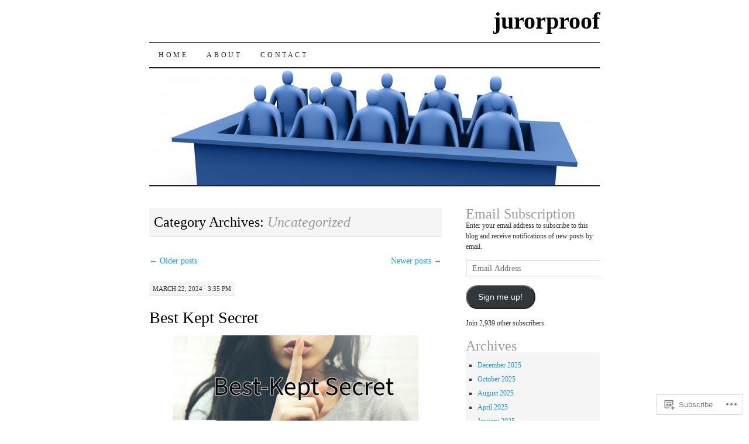

--- FILE ---
content_type: text/html; charset=UTF-8
request_url: https://jurorproof.com/category/uncategorized/page/2/
body_size: 28110
content:
<!DOCTYPE html>
<!--[if IE 7]>
<html id="ie7" lang="en">
<![endif]-->
<!--[if (gt IE 7) | (!IE)]><!-->
<html lang="en">
<!--<![endif]-->
<head>
<meta charset="UTF-8" />
<title>Uncategorized | jurorproof | Page 2</title>
<link rel="profile" href="http://gmpg.org/xfn/11" />
<link rel="pingback" href="https://jurorproof.com/xmlrpc.php" />
<meta name='robots' content='max-image-preview:large' />

<!-- Async WordPress.com Remote Login -->
<script id="wpcom_remote_login_js">
var wpcom_remote_login_extra_auth = '';
function wpcom_remote_login_remove_dom_node_id( element_id ) {
	var dom_node = document.getElementById( element_id );
	if ( dom_node ) { dom_node.parentNode.removeChild( dom_node ); }
}
function wpcom_remote_login_remove_dom_node_classes( class_name ) {
	var dom_nodes = document.querySelectorAll( '.' + class_name );
	for ( var i = 0; i < dom_nodes.length; i++ ) {
		dom_nodes[ i ].parentNode.removeChild( dom_nodes[ i ] );
	}
}
function wpcom_remote_login_final_cleanup() {
	wpcom_remote_login_remove_dom_node_classes( "wpcom_remote_login_msg" );
	wpcom_remote_login_remove_dom_node_id( "wpcom_remote_login_key" );
	wpcom_remote_login_remove_dom_node_id( "wpcom_remote_login_validate" );
	wpcom_remote_login_remove_dom_node_id( "wpcom_remote_login_js" );
	wpcom_remote_login_remove_dom_node_id( "wpcom_request_access_iframe" );
	wpcom_remote_login_remove_dom_node_id( "wpcom_request_access_styles" );
}

// Watch for messages back from the remote login
window.addEventListener( "message", function( e ) {
	if ( e.origin === "https://r-login.wordpress.com" ) {
		var data = {};
		try {
			data = JSON.parse( e.data );
		} catch( e ) {
			wpcom_remote_login_final_cleanup();
			return;
		}

		if ( data.msg === 'LOGIN' ) {
			// Clean up the login check iframe
			wpcom_remote_login_remove_dom_node_id( "wpcom_remote_login_key" );

			var id_regex = new RegExp( /^[0-9]+$/ );
			var token_regex = new RegExp( /^.*|.*|.*$/ );
			if (
				token_regex.test( data.token )
				&& id_regex.test( data.wpcomid )
			) {
				// We have everything we need to ask for a login
				var script = document.createElement( "script" );
				script.setAttribute( "id", "wpcom_remote_login_validate" );
				script.src = '/remote-login.php?wpcom_remote_login=validate'
					+ '&wpcomid=' + data.wpcomid
					+ '&token=' + encodeURIComponent( data.token )
					+ '&host=' + window.location.protocol
					+ '//' + window.location.hostname
					+ '&postid=797'
					+ '&is_singular=';
				document.body.appendChild( script );
			}

			return;
		}

		// Safari ITP, not logged in, so redirect
		if ( data.msg === 'LOGIN-REDIRECT' ) {
			window.location = 'https://wordpress.com/log-in?redirect_to=' + window.location.href;
			return;
		}

		// Safari ITP, storage access failed, remove the request
		if ( data.msg === 'LOGIN-REMOVE' ) {
			var css_zap = 'html { -webkit-transition: margin-top 1s; transition: margin-top 1s; } /* 9001 */ html { margin-top: 0 !important; } * html body { margin-top: 0 !important; } @media screen and ( max-width: 782px ) { html { margin-top: 0 !important; } * html body { margin-top: 0 !important; } }';
			var style_zap = document.createElement( 'style' );
			style_zap.type = 'text/css';
			style_zap.appendChild( document.createTextNode( css_zap ) );
			document.body.appendChild( style_zap );

			var e = document.getElementById( 'wpcom_request_access_iframe' );
			e.parentNode.removeChild( e );

			document.cookie = 'wordpress_com_login_access=denied; path=/; max-age=31536000';

			return;
		}

		// Safari ITP
		if ( data.msg === 'REQUEST_ACCESS' ) {
			console.log( 'request access: safari' );

			// Check ITP iframe enable/disable knob
			if ( wpcom_remote_login_extra_auth !== 'safari_itp_iframe' ) {
				return;
			}

			// If we are in a "private window" there is no ITP.
			var private_window = false;
			try {
				var opendb = window.openDatabase( null, null, null, null );
			} catch( e ) {
				private_window = true;
			}

			if ( private_window ) {
				console.log( 'private window' );
				return;
			}

			var iframe = document.createElement( 'iframe' );
			iframe.id = 'wpcom_request_access_iframe';
			iframe.setAttribute( 'scrolling', 'no' );
			iframe.setAttribute( 'sandbox', 'allow-storage-access-by-user-activation allow-scripts allow-same-origin allow-top-navigation-by-user-activation' );
			iframe.src = 'https://r-login.wordpress.com/remote-login.php?wpcom_remote_login=request_access&origin=' + encodeURIComponent( data.origin ) + '&wpcomid=' + encodeURIComponent( data.wpcomid );

			var css = 'html { -webkit-transition: margin-top 1s; transition: margin-top 1s; } /* 9001 */ html { margin-top: 46px !important; } * html body { margin-top: 46px !important; } @media screen and ( max-width: 660px ) { html { margin-top: 71px !important; } * html body { margin-top: 71px !important; } #wpcom_request_access_iframe { display: block; height: 71px !important; } } #wpcom_request_access_iframe { border: 0px; height: 46px; position: fixed; top: 0; left: 0; width: 100%; min-width: 100%; z-index: 99999; background: #23282d; } ';

			var style = document.createElement( 'style' );
			style.type = 'text/css';
			style.id = 'wpcom_request_access_styles';
			style.appendChild( document.createTextNode( css ) );
			document.body.appendChild( style );

			document.body.appendChild( iframe );
		}

		if ( data.msg === 'DONE' ) {
			wpcom_remote_login_final_cleanup();
		}
	}
}, false );

// Inject the remote login iframe after the page has had a chance to load
// more critical resources
window.addEventListener( "DOMContentLoaded", function( e ) {
	var iframe = document.createElement( "iframe" );
	iframe.style.display = "none";
	iframe.setAttribute( "scrolling", "no" );
	iframe.setAttribute( "id", "wpcom_remote_login_key" );
	iframe.src = "https://r-login.wordpress.com/remote-login.php"
		+ "?wpcom_remote_login=key"
		+ "&origin=aHR0cHM6Ly9qdXJvcnByb29mLmNvbQ%3D%3D"
		+ "&wpcomid=19229243"
		+ "&time=" + Math.floor( Date.now() / 1000 );
	document.body.appendChild( iframe );
}, false );
</script>
<link rel='dns-prefetch' href='//s0.wp.com' />
<link rel="alternate" type="application/rss+xml" title="jurorproof &raquo; Feed" href="https://jurorproof.com/feed/" />
<link rel="alternate" type="application/rss+xml" title="jurorproof &raquo; Comments Feed" href="https://jurorproof.com/comments/feed/" />
<link rel="alternate" type="application/rss+xml" title="jurorproof &raquo; Uncategorized Category Feed" href="https://jurorproof.com/category/uncategorized/feed/" />
	<script type="text/javascript">
		/* <![CDATA[ */
		function addLoadEvent(func) {
			var oldonload = window.onload;
			if (typeof window.onload != 'function') {
				window.onload = func;
			} else {
				window.onload = function () {
					oldonload();
					func();
				}
			}
		}
		/* ]]> */
	</script>
	<link crossorigin='anonymous' rel='stylesheet' id='all-css-0-1' href='/wp-content/mu-plugins/jetpack-plugin/sun/modules/infinite-scroll/infinity.css?m=1753279645i&cssminify=yes' type='text/css' media='all' />
<style id='wp-emoji-styles-inline-css'>

	img.wp-smiley, img.emoji {
		display: inline !important;
		border: none !important;
		box-shadow: none !important;
		height: 1em !important;
		width: 1em !important;
		margin: 0 0.07em !important;
		vertical-align: -0.1em !important;
		background: none !important;
		padding: 0 !important;
	}
/*# sourceURL=wp-emoji-styles-inline-css */
</style>
<link crossorigin='anonymous' rel='stylesheet' id='all-css-2-1' href='/wp-content/plugins/gutenberg-core/v22.2.0/build/styles/block-library/style.css?m=1764855221i&cssminify=yes' type='text/css' media='all' />
<style id='wp-block-library-inline-css'>
.has-text-align-justify {
	text-align:justify;
}
.has-text-align-justify{text-align:justify;}

/*# sourceURL=wp-block-library-inline-css */
</style><style id='wp-block-paragraph-inline-css'>
.is-small-text{font-size:.875em}.is-regular-text{font-size:1em}.is-large-text{font-size:2.25em}.is-larger-text{font-size:3em}.has-drop-cap:not(:focus):first-letter{float:left;font-size:8.4em;font-style:normal;font-weight:100;line-height:.68;margin:.05em .1em 0 0;text-transform:uppercase}body.rtl .has-drop-cap:not(:focus):first-letter{float:none;margin-left:.1em}p.has-drop-cap.has-background{overflow:hidden}:root :where(p.has-background){padding:1.25em 2.375em}:where(p.has-text-color:not(.has-link-color)) a{color:inherit}p.has-text-align-left[style*="writing-mode:vertical-lr"],p.has-text-align-right[style*="writing-mode:vertical-rl"]{rotate:180deg}
/*# sourceURL=/wp-content/plugins/gutenberg-core/v22.2.0/build/styles/block-library/paragraph/style.css */
</style>
<style id='wp-block-image-inline-css'>
.wp-block-image>a,.wp-block-image>figure>a{display:inline-block}.wp-block-image img{box-sizing:border-box;height:auto;max-width:100%;vertical-align:bottom}@media not (prefers-reduced-motion){.wp-block-image img.hide{visibility:hidden}.wp-block-image img.show{animation:show-content-image .4s}}.wp-block-image[style*=border-radius] img,.wp-block-image[style*=border-radius]>a{border-radius:inherit}.wp-block-image.has-custom-border img{box-sizing:border-box}.wp-block-image.aligncenter{text-align:center}.wp-block-image.alignfull>a,.wp-block-image.alignwide>a{width:100%}.wp-block-image.alignfull img,.wp-block-image.alignwide img{height:auto;width:100%}.wp-block-image .aligncenter,.wp-block-image .alignleft,.wp-block-image .alignright,.wp-block-image.aligncenter,.wp-block-image.alignleft,.wp-block-image.alignright{display:table}.wp-block-image .aligncenter>figcaption,.wp-block-image .alignleft>figcaption,.wp-block-image .alignright>figcaption,.wp-block-image.aligncenter>figcaption,.wp-block-image.alignleft>figcaption,.wp-block-image.alignright>figcaption{caption-side:bottom;display:table-caption}.wp-block-image .alignleft{float:left;margin:.5em 1em .5em 0}.wp-block-image .alignright{float:right;margin:.5em 0 .5em 1em}.wp-block-image .aligncenter{margin-left:auto;margin-right:auto}.wp-block-image :where(figcaption){margin-bottom:1em;margin-top:.5em}.wp-block-image.is-style-circle-mask img{border-radius:9999px}@supports ((-webkit-mask-image:none) or (mask-image:none)) or (-webkit-mask-image:none){.wp-block-image.is-style-circle-mask img{border-radius:0;-webkit-mask-image:url('data:image/svg+xml;utf8,<svg viewBox="0 0 100 100" xmlns="http://www.w3.org/2000/svg"><circle cx="50" cy="50" r="50"/></svg>');mask-image:url('data:image/svg+xml;utf8,<svg viewBox="0 0 100 100" xmlns="http://www.w3.org/2000/svg"><circle cx="50" cy="50" r="50"/></svg>');mask-mode:alpha;-webkit-mask-position:center;mask-position:center;-webkit-mask-repeat:no-repeat;mask-repeat:no-repeat;-webkit-mask-size:contain;mask-size:contain}}:root :where(.wp-block-image.is-style-rounded img,.wp-block-image .is-style-rounded img){border-radius:9999px}.wp-block-image figure{margin:0}.wp-lightbox-container{display:flex;flex-direction:column;position:relative}.wp-lightbox-container img{cursor:zoom-in}.wp-lightbox-container img:hover+button{opacity:1}.wp-lightbox-container button{align-items:center;backdrop-filter:blur(16px) saturate(180%);background-color:#5a5a5a40;border:none;border-radius:4px;cursor:zoom-in;display:flex;height:20px;justify-content:center;opacity:0;padding:0;position:absolute;right:16px;text-align:center;top:16px;width:20px;z-index:100}@media not (prefers-reduced-motion){.wp-lightbox-container button{transition:opacity .2s ease}}.wp-lightbox-container button:focus-visible{outline:3px auto #5a5a5a40;outline:3px auto -webkit-focus-ring-color;outline-offset:3px}.wp-lightbox-container button:hover{cursor:pointer;opacity:1}.wp-lightbox-container button:focus{opacity:1}.wp-lightbox-container button:focus,.wp-lightbox-container button:hover,.wp-lightbox-container button:not(:hover):not(:active):not(.has-background){background-color:#5a5a5a40;border:none}.wp-lightbox-overlay{box-sizing:border-box;cursor:zoom-out;height:100vh;left:0;overflow:hidden;position:fixed;top:0;visibility:hidden;width:100%;z-index:100000}.wp-lightbox-overlay .close-button{align-items:center;cursor:pointer;display:flex;justify-content:center;min-height:40px;min-width:40px;padding:0;position:absolute;right:calc(env(safe-area-inset-right) + 16px);top:calc(env(safe-area-inset-top) + 16px);z-index:5000000}.wp-lightbox-overlay .close-button:focus,.wp-lightbox-overlay .close-button:hover,.wp-lightbox-overlay .close-button:not(:hover):not(:active):not(.has-background){background:none;border:none}.wp-lightbox-overlay .lightbox-image-container{height:var(--wp--lightbox-container-height);left:50%;overflow:hidden;position:absolute;top:50%;transform:translate(-50%,-50%);transform-origin:top left;width:var(--wp--lightbox-container-width);z-index:9999999999}.wp-lightbox-overlay .wp-block-image{align-items:center;box-sizing:border-box;display:flex;height:100%;justify-content:center;margin:0;position:relative;transform-origin:0 0;width:100%;z-index:3000000}.wp-lightbox-overlay .wp-block-image img{height:var(--wp--lightbox-image-height);min-height:var(--wp--lightbox-image-height);min-width:var(--wp--lightbox-image-width);width:var(--wp--lightbox-image-width)}.wp-lightbox-overlay .wp-block-image figcaption{display:none}.wp-lightbox-overlay button{background:none;border:none}.wp-lightbox-overlay .scrim{background-color:#fff;height:100%;opacity:.9;position:absolute;width:100%;z-index:2000000}.wp-lightbox-overlay.active{visibility:visible}@media not (prefers-reduced-motion){.wp-lightbox-overlay.active{animation:turn-on-visibility .25s both}.wp-lightbox-overlay.active img{animation:turn-on-visibility .35s both}.wp-lightbox-overlay.show-closing-animation:not(.active){animation:turn-off-visibility .35s both}.wp-lightbox-overlay.show-closing-animation:not(.active) img{animation:turn-off-visibility .25s both}.wp-lightbox-overlay.zoom.active{animation:none;opacity:1;visibility:visible}.wp-lightbox-overlay.zoom.active .lightbox-image-container{animation:lightbox-zoom-in .4s}.wp-lightbox-overlay.zoom.active .lightbox-image-container img{animation:none}.wp-lightbox-overlay.zoom.active .scrim{animation:turn-on-visibility .4s forwards}.wp-lightbox-overlay.zoom.show-closing-animation:not(.active){animation:none}.wp-lightbox-overlay.zoom.show-closing-animation:not(.active) .lightbox-image-container{animation:lightbox-zoom-out .4s}.wp-lightbox-overlay.zoom.show-closing-animation:not(.active) .lightbox-image-container img{animation:none}.wp-lightbox-overlay.zoom.show-closing-animation:not(.active) .scrim{animation:turn-off-visibility .4s forwards}}@keyframes show-content-image{0%{visibility:hidden}99%{visibility:hidden}to{visibility:visible}}@keyframes turn-on-visibility{0%{opacity:0}to{opacity:1}}@keyframes turn-off-visibility{0%{opacity:1;visibility:visible}99%{opacity:0;visibility:visible}to{opacity:0;visibility:hidden}}@keyframes lightbox-zoom-in{0%{transform:translate(calc((-100vw + var(--wp--lightbox-scrollbar-width))/2 + var(--wp--lightbox-initial-left-position)),calc(-50vh + var(--wp--lightbox-initial-top-position))) scale(var(--wp--lightbox-scale))}to{transform:translate(-50%,-50%) scale(1)}}@keyframes lightbox-zoom-out{0%{transform:translate(-50%,-50%) scale(1);visibility:visible}99%{visibility:visible}to{transform:translate(calc((-100vw + var(--wp--lightbox-scrollbar-width))/2 + var(--wp--lightbox-initial-left-position)),calc(-50vh + var(--wp--lightbox-initial-top-position))) scale(var(--wp--lightbox-scale));visibility:hidden}}
/*# sourceURL=/wp-content/plugins/gutenberg-core/v22.2.0/build/styles/block-library/image/style.css */
</style>
<style id='wp-block-list-inline-css'>
ol,ul{box-sizing:border-box}:root :where(.wp-block-list.has-background){padding:1.25em 2.375em}
/*# sourceURL=/wp-content/plugins/gutenberg-core/v22.2.0/build/styles/block-library/list/style.css */
</style>
<style id='global-styles-inline-css'>
:root{--wp--preset--aspect-ratio--square: 1;--wp--preset--aspect-ratio--4-3: 4/3;--wp--preset--aspect-ratio--3-4: 3/4;--wp--preset--aspect-ratio--3-2: 3/2;--wp--preset--aspect-ratio--2-3: 2/3;--wp--preset--aspect-ratio--16-9: 16/9;--wp--preset--aspect-ratio--9-16: 9/16;--wp--preset--color--black: #000000;--wp--preset--color--cyan-bluish-gray: #abb8c3;--wp--preset--color--white: #ffffff;--wp--preset--color--pale-pink: #f78da7;--wp--preset--color--vivid-red: #cf2e2e;--wp--preset--color--luminous-vivid-orange: #ff6900;--wp--preset--color--luminous-vivid-amber: #fcb900;--wp--preset--color--light-green-cyan: #7bdcb5;--wp--preset--color--vivid-green-cyan: #00d084;--wp--preset--color--pale-cyan-blue: #8ed1fc;--wp--preset--color--vivid-cyan-blue: #0693e3;--wp--preset--color--vivid-purple: #9b51e0;--wp--preset--gradient--vivid-cyan-blue-to-vivid-purple: linear-gradient(135deg,rgb(6,147,227) 0%,rgb(155,81,224) 100%);--wp--preset--gradient--light-green-cyan-to-vivid-green-cyan: linear-gradient(135deg,rgb(122,220,180) 0%,rgb(0,208,130) 100%);--wp--preset--gradient--luminous-vivid-amber-to-luminous-vivid-orange: linear-gradient(135deg,rgb(252,185,0) 0%,rgb(255,105,0) 100%);--wp--preset--gradient--luminous-vivid-orange-to-vivid-red: linear-gradient(135deg,rgb(255,105,0) 0%,rgb(207,46,46) 100%);--wp--preset--gradient--very-light-gray-to-cyan-bluish-gray: linear-gradient(135deg,rgb(238,238,238) 0%,rgb(169,184,195) 100%);--wp--preset--gradient--cool-to-warm-spectrum: linear-gradient(135deg,rgb(74,234,220) 0%,rgb(151,120,209) 20%,rgb(207,42,186) 40%,rgb(238,44,130) 60%,rgb(251,105,98) 80%,rgb(254,248,76) 100%);--wp--preset--gradient--blush-light-purple: linear-gradient(135deg,rgb(255,206,236) 0%,rgb(152,150,240) 100%);--wp--preset--gradient--blush-bordeaux: linear-gradient(135deg,rgb(254,205,165) 0%,rgb(254,45,45) 50%,rgb(107,0,62) 100%);--wp--preset--gradient--luminous-dusk: linear-gradient(135deg,rgb(255,203,112) 0%,rgb(199,81,192) 50%,rgb(65,88,208) 100%);--wp--preset--gradient--pale-ocean: linear-gradient(135deg,rgb(255,245,203) 0%,rgb(182,227,212) 50%,rgb(51,167,181) 100%);--wp--preset--gradient--electric-grass: linear-gradient(135deg,rgb(202,248,128) 0%,rgb(113,206,126) 100%);--wp--preset--gradient--midnight: linear-gradient(135deg,rgb(2,3,129) 0%,rgb(40,116,252) 100%);--wp--preset--font-size--small: 13px;--wp--preset--font-size--medium: 20px;--wp--preset--font-size--large: 36px;--wp--preset--font-size--x-large: 42px;--wp--preset--font-family--albert-sans: 'Albert Sans', sans-serif;--wp--preset--font-family--alegreya: Alegreya, serif;--wp--preset--font-family--arvo: Arvo, serif;--wp--preset--font-family--bodoni-moda: 'Bodoni Moda', serif;--wp--preset--font-family--bricolage-grotesque: 'Bricolage Grotesque', sans-serif;--wp--preset--font-family--cabin: Cabin, sans-serif;--wp--preset--font-family--chivo: Chivo, sans-serif;--wp--preset--font-family--commissioner: Commissioner, sans-serif;--wp--preset--font-family--cormorant: Cormorant, serif;--wp--preset--font-family--courier-prime: 'Courier Prime', monospace;--wp--preset--font-family--crimson-pro: 'Crimson Pro', serif;--wp--preset--font-family--dm-mono: 'DM Mono', monospace;--wp--preset--font-family--dm-sans: 'DM Sans', sans-serif;--wp--preset--font-family--dm-serif-display: 'DM Serif Display', serif;--wp--preset--font-family--domine: Domine, serif;--wp--preset--font-family--eb-garamond: 'EB Garamond', serif;--wp--preset--font-family--epilogue: Epilogue, sans-serif;--wp--preset--font-family--fahkwang: Fahkwang, sans-serif;--wp--preset--font-family--figtree: Figtree, sans-serif;--wp--preset--font-family--fira-sans: 'Fira Sans', sans-serif;--wp--preset--font-family--fjalla-one: 'Fjalla One', sans-serif;--wp--preset--font-family--fraunces: Fraunces, serif;--wp--preset--font-family--gabarito: Gabarito, system-ui;--wp--preset--font-family--ibm-plex-mono: 'IBM Plex Mono', monospace;--wp--preset--font-family--ibm-plex-sans: 'IBM Plex Sans', sans-serif;--wp--preset--font-family--ibarra-real-nova: 'Ibarra Real Nova', serif;--wp--preset--font-family--instrument-serif: 'Instrument Serif', serif;--wp--preset--font-family--inter: Inter, sans-serif;--wp--preset--font-family--josefin-sans: 'Josefin Sans', sans-serif;--wp--preset--font-family--jost: Jost, sans-serif;--wp--preset--font-family--libre-baskerville: 'Libre Baskerville', serif;--wp--preset--font-family--libre-franklin: 'Libre Franklin', sans-serif;--wp--preset--font-family--literata: Literata, serif;--wp--preset--font-family--lora: Lora, serif;--wp--preset--font-family--merriweather: Merriweather, serif;--wp--preset--font-family--montserrat: Montserrat, sans-serif;--wp--preset--font-family--newsreader: Newsreader, serif;--wp--preset--font-family--noto-sans-mono: 'Noto Sans Mono', sans-serif;--wp--preset--font-family--nunito: Nunito, sans-serif;--wp--preset--font-family--open-sans: 'Open Sans', sans-serif;--wp--preset--font-family--overpass: Overpass, sans-serif;--wp--preset--font-family--pt-serif: 'PT Serif', serif;--wp--preset--font-family--petrona: Petrona, serif;--wp--preset--font-family--piazzolla: Piazzolla, serif;--wp--preset--font-family--playfair-display: 'Playfair Display', serif;--wp--preset--font-family--plus-jakarta-sans: 'Plus Jakarta Sans', sans-serif;--wp--preset--font-family--poppins: Poppins, sans-serif;--wp--preset--font-family--raleway: Raleway, sans-serif;--wp--preset--font-family--roboto: Roboto, sans-serif;--wp--preset--font-family--roboto-slab: 'Roboto Slab', serif;--wp--preset--font-family--rubik: Rubik, sans-serif;--wp--preset--font-family--rufina: Rufina, serif;--wp--preset--font-family--sora: Sora, sans-serif;--wp--preset--font-family--source-sans-3: 'Source Sans 3', sans-serif;--wp--preset--font-family--source-serif-4: 'Source Serif 4', serif;--wp--preset--font-family--space-mono: 'Space Mono', monospace;--wp--preset--font-family--syne: Syne, sans-serif;--wp--preset--font-family--texturina: Texturina, serif;--wp--preset--font-family--urbanist: Urbanist, sans-serif;--wp--preset--font-family--work-sans: 'Work Sans', sans-serif;--wp--preset--spacing--20: 0.44rem;--wp--preset--spacing--30: 0.67rem;--wp--preset--spacing--40: 1rem;--wp--preset--spacing--50: 1.5rem;--wp--preset--spacing--60: 2.25rem;--wp--preset--spacing--70: 3.38rem;--wp--preset--spacing--80: 5.06rem;--wp--preset--shadow--natural: 6px 6px 9px rgba(0, 0, 0, 0.2);--wp--preset--shadow--deep: 12px 12px 50px rgba(0, 0, 0, 0.4);--wp--preset--shadow--sharp: 6px 6px 0px rgba(0, 0, 0, 0.2);--wp--preset--shadow--outlined: 6px 6px 0px -3px rgb(255, 255, 255), 6px 6px rgb(0, 0, 0);--wp--preset--shadow--crisp: 6px 6px 0px rgb(0, 0, 0);}:where(.is-layout-flex){gap: 0.5em;}:where(.is-layout-grid){gap: 0.5em;}body .is-layout-flex{display: flex;}.is-layout-flex{flex-wrap: wrap;align-items: center;}.is-layout-flex > :is(*, div){margin: 0;}body .is-layout-grid{display: grid;}.is-layout-grid > :is(*, div){margin: 0;}:where(.wp-block-columns.is-layout-flex){gap: 2em;}:where(.wp-block-columns.is-layout-grid){gap: 2em;}:where(.wp-block-post-template.is-layout-flex){gap: 1.25em;}:where(.wp-block-post-template.is-layout-grid){gap: 1.25em;}.has-black-color{color: var(--wp--preset--color--black) !important;}.has-cyan-bluish-gray-color{color: var(--wp--preset--color--cyan-bluish-gray) !important;}.has-white-color{color: var(--wp--preset--color--white) !important;}.has-pale-pink-color{color: var(--wp--preset--color--pale-pink) !important;}.has-vivid-red-color{color: var(--wp--preset--color--vivid-red) !important;}.has-luminous-vivid-orange-color{color: var(--wp--preset--color--luminous-vivid-orange) !important;}.has-luminous-vivid-amber-color{color: var(--wp--preset--color--luminous-vivid-amber) !important;}.has-light-green-cyan-color{color: var(--wp--preset--color--light-green-cyan) !important;}.has-vivid-green-cyan-color{color: var(--wp--preset--color--vivid-green-cyan) !important;}.has-pale-cyan-blue-color{color: var(--wp--preset--color--pale-cyan-blue) !important;}.has-vivid-cyan-blue-color{color: var(--wp--preset--color--vivid-cyan-blue) !important;}.has-vivid-purple-color{color: var(--wp--preset--color--vivid-purple) !important;}.has-black-background-color{background-color: var(--wp--preset--color--black) !important;}.has-cyan-bluish-gray-background-color{background-color: var(--wp--preset--color--cyan-bluish-gray) !important;}.has-white-background-color{background-color: var(--wp--preset--color--white) !important;}.has-pale-pink-background-color{background-color: var(--wp--preset--color--pale-pink) !important;}.has-vivid-red-background-color{background-color: var(--wp--preset--color--vivid-red) !important;}.has-luminous-vivid-orange-background-color{background-color: var(--wp--preset--color--luminous-vivid-orange) !important;}.has-luminous-vivid-amber-background-color{background-color: var(--wp--preset--color--luminous-vivid-amber) !important;}.has-light-green-cyan-background-color{background-color: var(--wp--preset--color--light-green-cyan) !important;}.has-vivid-green-cyan-background-color{background-color: var(--wp--preset--color--vivid-green-cyan) !important;}.has-pale-cyan-blue-background-color{background-color: var(--wp--preset--color--pale-cyan-blue) !important;}.has-vivid-cyan-blue-background-color{background-color: var(--wp--preset--color--vivid-cyan-blue) !important;}.has-vivid-purple-background-color{background-color: var(--wp--preset--color--vivid-purple) !important;}.has-black-border-color{border-color: var(--wp--preset--color--black) !important;}.has-cyan-bluish-gray-border-color{border-color: var(--wp--preset--color--cyan-bluish-gray) !important;}.has-white-border-color{border-color: var(--wp--preset--color--white) !important;}.has-pale-pink-border-color{border-color: var(--wp--preset--color--pale-pink) !important;}.has-vivid-red-border-color{border-color: var(--wp--preset--color--vivid-red) !important;}.has-luminous-vivid-orange-border-color{border-color: var(--wp--preset--color--luminous-vivid-orange) !important;}.has-luminous-vivid-amber-border-color{border-color: var(--wp--preset--color--luminous-vivid-amber) !important;}.has-light-green-cyan-border-color{border-color: var(--wp--preset--color--light-green-cyan) !important;}.has-vivid-green-cyan-border-color{border-color: var(--wp--preset--color--vivid-green-cyan) !important;}.has-pale-cyan-blue-border-color{border-color: var(--wp--preset--color--pale-cyan-blue) !important;}.has-vivid-cyan-blue-border-color{border-color: var(--wp--preset--color--vivid-cyan-blue) !important;}.has-vivid-purple-border-color{border-color: var(--wp--preset--color--vivid-purple) !important;}.has-vivid-cyan-blue-to-vivid-purple-gradient-background{background: var(--wp--preset--gradient--vivid-cyan-blue-to-vivid-purple) !important;}.has-light-green-cyan-to-vivid-green-cyan-gradient-background{background: var(--wp--preset--gradient--light-green-cyan-to-vivid-green-cyan) !important;}.has-luminous-vivid-amber-to-luminous-vivid-orange-gradient-background{background: var(--wp--preset--gradient--luminous-vivid-amber-to-luminous-vivid-orange) !important;}.has-luminous-vivid-orange-to-vivid-red-gradient-background{background: var(--wp--preset--gradient--luminous-vivid-orange-to-vivid-red) !important;}.has-very-light-gray-to-cyan-bluish-gray-gradient-background{background: var(--wp--preset--gradient--very-light-gray-to-cyan-bluish-gray) !important;}.has-cool-to-warm-spectrum-gradient-background{background: var(--wp--preset--gradient--cool-to-warm-spectrum) !important;}.has-blush-light-purple-gradient-background{background: var(--wp--preset--gradient--blush-light-purple) !important;}.has-blush-bordeaux-gradient-background{background: var(--wp--preset--gradient--blush-bordeaux) !important;}.has-luminous-dusk-gradient-background{background: var(--wp--preset--gradient--luminous-dusk) !important;}.has-pale-ocean-gradient-background{background: var(--wp--preset--gradient--pale-ocean) !important;}.has-electric-grass-gradient-background{background: var(--wp--preset--gradient--electric-grass) !important;}.has-midnight-gradient-background{background: var(--wp--preset--gradient--midnight) !important;}.has-small-font-size{font-size: var(--wp--preset--font-size--small) !important;}.has-medium-font-size{font-size: var(--wp--preset--font-size--medium) !important;}.has-large-font-size{font-size: var(--wp--preset--font-size--large) !important;}.has-x-large-font-size{font-size: var(--wp--preset--font-size--x-large) !important;}.has-albert-sans-font-family{font-family: var(--wp--preset--font-family--albert-sans) !important;}.has-alegreya-font-family{font-family: var(--wp--preset--font-family--alegreya) !important;}.has-arvo-font-family{font-family: var(--wp--preset--font-family--arvo) !important;}.has-bodoni-moda-font-family{font-family: var(--wp--preset--font-family--bodoni-moda) !important;}.has-bricolage-grotesque-font-family{font-family: var(--wp--preset--font-family--bricolage-grotesque) !important;}.has-cabin-font-family{font-family: var(--wp--preset--font-family--cabin) !important;}.has-chivo-font-family{font-family: var(--wp--preset--font-family--chivo) !important;}.has-commissioner-font-family{font-family: var(--wp--preset--font-family--commissioner) !important;}.has-cormorant-font-family{font-family: var(--wp--preset--font-family--cormorant) !important;}.has-courier-prime-font-family{font-family: var(--wp--preset--font-family--courier-prime) !important;}.has-crimson-pro-font-family{font-family: var(--wp--preset--font-family--crimson-pro) !important;}.has-dm-mono-font-family{font-family: var(--wp--preset--font-family--dm-mono) !important;}.has-dm-sans-font-family{font-family: var(--wp--preset--font-family--dm-sans) !important;}.has-dm-serif-display-font-family{font-family: var(--wp--preset--font-family--dm-serif-display) !important;}.has-domine-font-family{font-family: var(--wp--preset--font-family--domine) !important;}.has-eb-garamond-font-family{font-family: var(--wp--preset--font-family--eb-garamond) !important;}.has-epilogue-font-family{font-family: var(--wp--preset--font-family--epilogue) !important;}.has-fahkwang-font-family{font-family: var(--wp--preset--font-family--fahkwang) !important;}.has-figtree-font-family{font-family: var(--wp--preset--font-family--figtree) !important;}.has-fira-sans-font-family{font-family: var(--wp--preset--font-family--fira-sans) !important;}.has-fjalla-one-font-family{font-family: var(--wp--preset--font-family--fjalla-one) !important;}.has-fraunces-font-family{font-family: var(--wp--preset--font-family--fraunces) !important;}.has-gabarito-font-family{font-family: var(--wp--preset--font-family--gabarito) !important;}.has-ibm-plex-mono-font-family{font-family: var(--wp--preset--font-family--ibm-plex-mono) !important;}.has-ibm-plex-sans-font-family{font-family: var(--wp--preset--font-family--ibm-plex-sans) !important;}.has-ibarra-real-nova-font-family{font-family: var(--wp--preset--font-family--ibarra-real-nova) !important;}.has-instrument-serif-font-family{font-family: var(--wp--preset--font-family--instrument-serif) !important;}.has-inter-font-family{font-family: var(--wp--preset--font-family--inter) !important;}.has-josefin-sans-font-family{font-family: var(--wp--preset--font-family--josefin-sans) !important;}.has-jost-font-family{font-family: var(--wp--preset--font-family--jost) !important;}.has-libre-baskerville-font-family{font-family: var(--wp--preset--font-family--libre-baskerville) !important;}.has-libre-franklin-font-family{font-family: var(--wp--preset--font-family--libre-franklin) !important;}.has-literata-font-family{font-family: var(--wp--preset--font-family--literata) !important;}.has-lora-font-family{font-family: var(--wp--preset--font-family--lora) !important;}.has-merriweather-font-family{font-family: var(--wp--preset--font-family--merriweather) !important;}.has-montserrat-font-family{font-family: var(--wp--preset--font-family--montserrat) !important;}.has-newsreader-font-family{font-family: var(--wp--preset--font-family--newsreader) !important;}.has-noto-sans-mono-font-family{font-family: var(--wp--preset--font-family--noto-sans-mono) !important;}.has-nunito-font-family{font-family: var(--wp--preset--font-family--nunito) !important;}.has-open-sans-font-family{font-family: var(--wp--preset--font-family--open-sans) !important;}.has-overpass-font-family{font-family: var(--wp--preset--font-family--overpass) !important;}.has-pt-serif-font-family{font-family: var(--wp--preset--font-family--pt-serif) !important;}.has-petrona-font-family{font-family: var(--wp--preset--font-family--petrona) !important;}.has-piazzolla-font-family{font-family: var(--wp--preset--font-family--piazzolla) !important;}.has-playfair-display-font-family{font-family: var(--wp--preset--font-family--playfair-display) !important;}.has-plus-jakarta-sans-font-family{font-family: var(--wp--preset--font-family--plus-jakarta-sans) !important;}.has-poppins-font-family{font-family: var(--wp--preset--font-family--poppins) !important;}.has-raleway-font-family{font-family: var(--wp--preset--font-family--raleway) !important;}.has-roboto-font-family{font-family: var(--wp--preset--font-family--roboto) !important;}.has-roboto-slab-font-family{font-family: var(--wp--preset--font-family--roboto-slab) !important;}.has-rubik-font-family{font-family: var(--wp--preset--font-family--rubik) !important;}.has-rufina-font-family{font-family: var(--wp--preset--font-family--rufina) !important;}.has-sora-font-family{font-family: var(--wp--preset--font-family--sora) !important;}.has-source-sans-3-font-family{font-family: var(--wp--preset--font-family--source-sans-3) !important;}.has-source-serif-4-font-family{font-family: var(--wp--preset--font-family--source-serif-4) !important;}.has-space-mono-font-family{font-family: var(--wp--preset--font-family--space-mono) !important;}.has-syne-font-family{font-family: var(--wp--preset--font-family--syne) !important;}.has-texturina-font-family{font-family: var(--wp--preset--font-family--texturina) !important;}.has-urbanist-font-family{font-family: var(--wp--preset--font-family--urbanist) !important;}.has-work-sans-font-family{font-family: var(--wp--preset--font-family--work-sans) !important;}
/*# sourceURL=global-styles-inline-css */
</style>
<style id='core-block-supports-inline-css'>
.wp-elements-c9f9b7666738029009bcf1c0df1d3524 a:where(:not(.wp-element-button)){color:var(--wp--preset--color--vivid-red);}
/*# sourceURL=core-block-supports-inline-css */
</style>

<style id='classic-theme-styles-inline-css'>
/*! This file is auto-generated */
.wp-block-button__link{color:#fff;background-color:#32373c;border-radius:9999px;box-shadow:none;text-decoration:none;padding:calc(.667em + 2px) calc(1.333em + 2px);font-size:1.125em}.wp-block-file__button{background:#32373c;color:#fff;text-decoration:none}
/*# sourceURL=/wp-includes/css/classic-themes.min.css */
</style>
<link crossorigin='anonymous' rel='stylesheet' id='all-css-4-1' href='/_static/??-eJyFj10KwkAMhC9kGtYWrQ/iWbrbWFf3j83W4u1NEbQi1JeQDPMNGZwSmBgKhYLJjYMNjCZqF82NcVuptlLA1idHkOleNdhbLm8HcHk4qgzzBhdBfoRPVibRferK7PDU244cebGtYVMSBrROmZhBprejh3IRkH+4l4xp1JisMzlO+PevTNJgkHVAcS3ONWigCNK7KzaGrwPOrrN5Rk/+qPaN2h3qum6vT2dzgcg=&cssminify=yes' type='text/css' media='all' />
<style id='jetpack-global-styles-frontend-style-inline-css'>
:root { --font-headings: unset; --font-base: unset; --font-headings-default: -apple-system,BlinkMacSystemFont,"Segoe UI",Roboto,Oxygen-Sans,Ubuntu,Cantarell,"Helvetica Neue",sans-serif; --font-base-default: -apple-system,BlinkMacSystemFont,"Segoe UI",Roboto,Oxygen-Sans,Ubuntu,Cantarell,"Helvetica Neue",sans-serif;}
/*# sourceURL=jetpack-global-styles-frontend-style-inline-css */
</style>
<link crossorigin='anonymous' rel='stylesheet' id='all-css-6-1' href='/wp-content/themes/h4/global.css?m=1420737423i&cssminify=yes' type='text/css' media='all' />
<script type="text/javascript" id="wpcom-actionbar-placeholder-js-extra">
/* <![CDATA[ */
var actionbardata = {"siteID":"19229243","postID":"0","siteURL":"https://jurorproof.com","xhrURL":"https://jurorproof.com/wp-admin/admin-ajax.php","nonce":"bdae942ed4","isLoggedIn":"","statusMessage":"","subsEmailDefault":"instantly","proxyScriptUrl":"https://s0.wp.com/wp-content/js/wpcom-proxy-request.js?m=1513050504i&amp;ver=20211021","i18n":{"followedText":"New posts from this site will now appear in your \u003Ca href=\"https://wordpress.com/reader\"\u003EReader\u003C/a\u003E","foldBar":"Collapse this bar","unfoldBar":"Expand this bar","shortLinkCopied":"Shortlink copied to clipboard."}};
//# sourceURL=wpcom-actionbar-placeholder-js-extra
/* ]]> */
</script>
<script type="text/javascript" id="jetpack-mu-wpcom-settings-js-before">
/* <![CDATA[ */
var JETPACK_MU_WPCOM_SETTINGS = {"assetsUrl":"https://s0.wp.com/wp-content/mu-plugins/jetpack-mu-wpcom-plugin/sun/jetpack_vendor/automattic/jetpack-mu-wpcom/src/build/"};
//# sourceURL=jetpack-mu-wpcom-settings-js-before
/* ]]> */
</script>
<script crossorigin='anonymous' type='text/javascript'  src='/wp-content/js/rlt-proxy.js?m=1720530689i'></script>
<script type="text/javascript" id="rlt-proxy-js-after">
/* <![CDATA[ */
	rltInitialize( {"token":null,"iframeOrigins":["https:\/\/widgets.wp.com"]} );
//# sourceURL=rlt-proxy-js-after
/* ]]> */
</script>
<link rel="EditURI" type="application/rsd+xml" title="RSD" href="https://jurorproof.wordpress.com/xmlrpc.php?rsd" />
<meta name="generator" content="WordPress.com" />

<!-- Jetpack Open Graph Tags -->
<meta property="og:type" content="website" />
<meta property="og:title" content="Uncategorized &#8211; Page 2 &#8211; jurorproof" />
<meta property="og:url" content="https://jurorproof.com/category/uncategorized/" />
<meta property="og:site_name" content="jurorproof" />
<meta property="og:image" content="https://s0.wp.com/i/blank.jpg?m=1383295312i" />
<meta property="og:image:width" content="200" />
<meta property="og:image:height" content="200" />
<meta property="og:image:alt" content="" />
<meta property="og:locale" content="en_US" />

<!-- End Jetpack Open Graph Tags -->
<link rel="shortcut icon" type="image/x-icon" href="https://s0.wp.com/i/favicon.ico?m=1713425267i" sizes="16x16 24x24 32x32 48x48" />
<link rel="icon" type="image/x-icon" href="https://s0.wp.com/i/favicon.ico?m=1713425267i" sizes="16x16 24x24 32x32 48x48" />
<link rel="apple-touch-icon" href="https://s0.wp.com/i/webclip.png?m=1713868326i" />
<link rel='openid.server' href='https://jurorproof.com/?openidserver=1' />
<link rel='openid.delegate' href='https://jurorproof.com/' />
<link rel="search" type="application/opensearchdescription+xml" href="https://jurorproof.com/osd.xml" title="jurorproof" />
<link rel="search" type="application/opensearchdescription+xml" href="https://s1.wp.com/opensearch.xml" title="WordPress.com" />
<script type="text/javascript" id="webfont-output">
  
  WebFontConfig = {"typekit":{"id":"hjh0fgw"}};
  (function() {
    var wf = document.createElement('script');
    wf.src = ('https:' == document.location.protocol ? 'https' : 'http') +
      '://ajax.googleapis.com/ajax/libs/webfont/1/webfont.js';
    wf.type = 'text/javascript';
    wf.async = 'true';
    var s = document.getElementsByTagName('script')[0];
    s.parentNode.insertBefore(wf, s);
	})();
</script><meta name="description" content="Posts about Uncategorized written by Jessica Brylo" />
<link crossorigin='anonymous' rel='stylesheet' id='all-css-0-3' href='/_static/??-eJydjtkKwjAQRX/IdogL6oP4KZJOhjLtZCGTUPr3VlzAF1Efz+VyODClBmMoFAr42iSpPQeFgUqyOD4YtAa4cEDoJOKooBMnyi2qruBrgY+uCimgzbEqyevzHH703YMqi1uwU8ycCsfl+0at5/BnaGEh1/RWhPL8iW7+sz+Z/W5zPJitWQ9XT4eB1Q==&cssminify=yes' type='text/css' media='all' />
</head>

<body class="archive paged category category-uncategorized category-1 paged-2 category-paged-2 wp-theme-pubpilcrow customizer-styles-applied two-column content-sidebar color-light jetpack-reblog-enabled">
<div id="container" class="hfeed">
	<div id="page" class="blog">
		<div id="header">
						<div id="site-title">
				<span>
					<a href="https://jurorproof.com/" title="jurorproof" rel="home">jurorproof</a>
				</span>
			</div>

			<div id="nav" role="navigation">
			  				<div class="skip-link screen-reader-text"><a href="#content" title="Skip to content">Skip to content</a></div>
								<div class="menu"><ul>
<li ><a href="https://jurorproof.com/">Home</a></li><li class="page_item page-item-2"><a href="https://jurorproof.com/about/">About</a></li>
<li class="page_item page-item-39"><a href="https://jurorproof.com/contact/">Contact</a></li>
</ul></div>
			</div><!-- #nav -->

			<div id="pic">
				<a href="https://jurorproof.com/" rel="home">
										<img src="https://jurorproof.com/wp-content/uploads/2011/01/cropped-jury-box-blue.jpg" width="770" height="200" alt="" />
								</a>
			</div><!-- #pic -->
		</div><!-- #header -->

		<div id="content-box">

<div id="content-container">
	<div id="content" role="main">

		<h1 class="page-title archive-head">
			Category Archives: <span>Uncategorized</span>		</h1>

		<div id="nav-above" class="navigation">
	<div class="nav-previous"><a href="https://jurorproof.com/category/uncategorized/page/3/" ><span class="meta-nav">&larr;</span> Older posts</a></div>
	<div class="nav-next"><a href="https://jurorproof.com/category/uncategorized/" >Newer posts <span class="meta-nav">&rarr;</span></a></div>
</div><!-- #nav-above -->

<div id="post-797" class="post-797 post type-post status-publish format-standard hentry category-uncategorized">
	<div class="entry-meta">

		March 22, 2024 &middot; 3:35 pm	</div><!-- .entry-meta -->

	<h2 class="entry-title"><a href="https://jurorproof.com/2024/03/22/best-kept-secret/" rel="bookmark">Best Kept Secret</a></h2>	<div class="entry entry-content">
		
<figure class="wp-block-image size-large"><a href="https://jurorproof.com/wp-content/uploads/2024/03/secret.png"><img data-attachment-id="798" data-permalink="https://jurorproof.com/2024/03/22/best-kept-secret/secret/" data-orig-file="https://jurorproof.com/wp-content/uploads/2024/03/secret.png" data-orig-size="1200,627" data-comments-opened="1" data-image-meta="{&quot;aperture&quot;:&quot;0&quot;,&quot;credit&quot;:&quot;&quot;,&quot;camera&quot;:&quot;&quot;,&quot;caption&quot;:&quot;&quot;,&quot;created_timestamp&quot;:&quot;0&quot;,&quot;copyright&quot;:&quot;&quot;,&quot;focal_length&quot;:&quot;0&quot;,&quot;iso&quot;:&quot;0&quot;,&quot;shutter_speed&quot;:&quot;0&quot;,&quot;title&quot;:&quot;&quot;,&quot;orientation&quot;:&quot;0&quot;}" data-image-title="secret" data-image-description="" data-image-caption="" data-medium-file="https://jurorproof.com/wp-content/uploads/2024/03/secret.png?w=300" data-large-file="https://jurorproof.com/wp-content/uploads/2024/03/secret.png?w=500" width="1024" height="535" src="https://jurorproof.com/wp-content/uploads/2024/03/secret.png?w=1024" alt="" class="wp-image-798" srcset="https://jurorproof.com/wp-content/uploads/2024/03/secret.png?w=1024 1024w, https://jurorproof.com/wp-content/uploads/2024/03/secret.png?w=150 150w, https://jurorproof.com/wp-content/uploads/2024/03/secret.png?w=300 300w, https://jurorproof.com/wp-content/uploads/2024/03/secret.png?w=768 768w, https://jurorproof.com/wp-content/uploads/2024/03/secret.png 1200w" sizes="(max-width: 1024px) 100vw, 1024px" /></a></figure>



<p>Workdays are one of the consultant&#8217;s best-kept secrets&#8230;</p>



<p>They are one of the best, most efficient, most cost-savvy ways to use a consultant.</p>



<p>They&#8217;re really not a secret, but rather far under-appreciated and under-utilized.</p>



<p>During a workday, you have full access to the consultant, which means you can accomplish several objectives simultaneously.</p>



<p>For example, you can work up more minor cases, run them through the consultant back-to-back, and receive framing help on several cases that share in the cost. Consulting help doesn&#8217;t have to be all-or-nothing, and work days are one of several fantastic ways to get help on smaller cases without breaking the budget.</p>



<p>You can combine case framing with work on opening statements, voir dire, or even call in a witness to do some witness preparation.</p>



<p>If done in person, you can work on personal skills, such as voir dire coaching, do in-person witness prep, work together on opening PowerPoints, and run through cases.</p>



<p>If you would like to set up a workday, contact me at jessica@trialdynamics.net or call 303-653-2233</p>
			</div><!-- .entry-content -->
	
	<div class="entry-links">
		<p class="comment-number"><a href="https://jurorproof.com/2024/03/22/best-kept-secret/#respond">Leave a comment</a></p>

					<p class="entry-categories tagged">Filed under <a href="https://jurorproof.com/category/uncategorized/" rel="category tag">Uncategorized</a></p>
			<p class="entry-tags tagged"></p>
			</div><!-- .entry-links -->

</div><!-- #post-## -->



<div id="post-794" class="post-794 post type-post status-publish format-standard hentry category-uncategorized">
	<div class="entry-meta">

		March 19, 2024 &middot; 4:10 pm	</div><!-- .entry-meta -->

	<h2 class="entry-title"><a href="https://jurorproof.com/2024/03/19/did-you-know-that-i-answer-questions-without-a-fee/" rel="bookmark">Did you know that I answer questions without a&nbsp;fee?</a></h2>	<div class="entry entry-content">
		
<p>Did you know that I answer smaller scale questions without a fee?</p>



<p>Why would I give away time for free? Perhaps I&#8217;m crazy, though I don&#8217;t think that&#8217;s the case.</p>



<p>For one, it pays down the road so it&#8217;s not entirely selfless. Some of those donated minutes turn into business. Others don&#8217;t and that&#8217;s okay.</p>



<p>Second, it allows me to genuinely offer help and make cases stronger, especially on smaller cases where professional help isn&#8217;t affordable.</p>



<p>Third, sometimes a little direction provides a big boost but isn&#8217;t worth the billing headache.</p>



<p>Fourth, it opens the door for many into the world of jury consulting which, in the end, helps everyone.</p>



<p>Do you need help? Try me. I may just do it for free.</p>



<p></p>



<p class="has-vivid-red-color has-text-color has-link-color wp-elements-c9f9b7666738029009bcf1c0df1d3524">Discount code $200 off for TLU Huntington Beach June 5-9: 200TRIALDYNAMICS <a href="http://www.tlubeach.com">www.tlubeach.com </a></p>
			</div><!-- .entry-content -->
	
	<div class="entry-links">
		<p class="comment-number"><a href="https://jurorproof.com/2024/03/19/did-you-know-that-i-answer-questions-without-a-fee/#respond">Leave a comment</a></p>

					<p class="entry-categories tagged">Filed under <a href="https://jurorproof.com/category/uncategorized/" rel="category tag">Uncategorized</a></p>
			<p class="entry-tags tagged"></p>
			</div><!-- .entry-links -->

</div><!-- #post-## -->



<div id="post-791" class="post-791 post type-post status-publish format-standard hentry category-uncategorized">
	<div class="entry-meta">

		March 14, 2024 &middot; 6:21 am	</div><!-- .entry-meta -->

	<h2 class="entry-title"><a href="https://jurorproof.com/2024/03/14/anger-cannot-overcome-causation/" rel="bookmark">Anger Cannot Overcome&nbsp;Causation</a></h2>	<div class="entry entry-content">
		
<p>Do you think your angering facts will overcome causation issues? Think again.</p>



<p>Let me be clear. I am not talking about disputed causation, as is present in most cases. I am talking about a pure lack of causation.</p>



<p>Sometimes, I get cases where the causal link is very attenuated and weak, yet the case has other anger-inducing facts. The attorneys seem to gloss over the causation issues, assuming that the negligence itself, combined with the defendant&#8217;s conduct or behavior, will prevail and result in a verdict.</p>



<p>While this can happen in some instances where jurors are so blinded by their anger that they create the outcome they want, it&#8217;s a mistake to assume you have a strong case simply because you have good facts. Anger-inducing facts certainly help bolster a case and can overcome other bad facts (and disputed causation), but they may or may not overcome a lack of causation.</p>



<p>Jurors are generally pretty good at dissecting the elements of a case. If causation is too weak, they will often find negligence but still return a defense verdict based on causation.</p>



<p>The best way to determine whether your causation argument is too weak is to test the case. If you need a copy of my free guide on conducting your own focus groups when you can&#8217;t afford a professional, let me know.</p>



<p>We can also help with case analysis. A couple of hours spent with a jury consultant can be beneficial in pointing you in the right direction.</p>



<p>Contact me if you would like to discuss assistance with a case.</p>



<p></p>



<p><strong>**If you would like to attend TLU Huntington Beach June 5-9, you may use my discount code for $200 off: 200TRIALDYNAMICS</strong></p>
			</div><!-- .entry-content -->
	
	<div class="entry-links">
		<p class="comment-number"><a href="https://jurorproof.com/2024/03/14/anger-cannot-overcome-causation/#respond">Leave a comment</a></p>

					<p class="entry-categories tagged">Filed under <a href="https://jurorproof.com/category/uncategorized/" rel="category tag">Uncategorized</a></p>
			<p class="entry-tags tagged"></p>
			</div><!-- .entry-links -->

</div><!-- #post-## -->



<div id="post-786" class="post-786 post type-post status-publish format-standard hentry category-uncategorized">
	<div class="entry-meta">

		March 12, 2024 &middot; 7:52 pm	</div><!-- .entry-meta -->

	<h2 class="entry-title"><a href="https://jurorproof.com/2024/03/12/anchoring-what-youre-missing/" rel="bookmark">Anchoring: What You&#8217;re&nbsp;Missing</a></h2>	<div class="entry entry-content">
		
<p></p>



<figure class="wp-block-image size-large"><a href="https://jurorproof.com/wp-content/uploads/2024/03/anchors.png"><img data-attachment-id="787" data-permalink="https://jurorproof.com/anchors/" data-orig-file="https://jurorproof.com/wp-content/uploads/2024/03/anchors.png" data-orig-size="1200,630" data-comments-opened="1" data-image-meta="{&quot;aperture&quot;:&quot;0&quot;,&quot;credit&quot;:&quot;&quot;,&quot;camera&quot;:&quot;&quot;,&quot;caption&quot;:&quot;&quot;,&quot;created_timestamp&quot;:&quot;0&quot;,&quot;copyright&quot;:&quot;&quot;,&quot;focal_length&quot;:&quot;0&quot;,&quot;iso&quot;:&quot;0&quot;,&quot;shutter_speed&quot;:&quot;0&quot;,&quot;title&quot;:&quot;&quot;,&quot;orientation&quot;:&quot;0&quot;}" data-image-title="anchors" data-image-description="" data-image-caption="" data-medium-file="https://jurorproof.com/wp-content/uploads/2024/03/anchors.png?w=300" data-large-file="https://jurorproof.com/wp-content/uploads/2024/03/anchors.png?w=500" width="1024" height="537" src="https://jurorproof.com/wp-content/uploads/2024/03/anchors.png?w=1024" alt="" class="wp-image-787" srcset="https://jurorproof.com/wp-content/uploads/2024/03/anchors.png?w=1024 1024w, https://jurorproof.com/wp-content/uploads/2024/03/anchors.png?w=150 150w, https://jurorproof.com/wp-content/uploads/2024/03/anchors.png?w=300 300w, https://jurorproof.com/wp-content/uploads/2024/03/anchors.png?w=768 768w, https://jurorproof.com/wp-content/uploads/2024/03/anchors.png 1200w" sizes="(max-width: 1024px) 100vw, 1024px" /></a></figure>



<p></p>



<p>Let&#8217;s talk about anchoring.<br><br>Everyone knows the importance of anchoring a damages ask, but did you know that anchors are non-specific?<br><br>For example, you only need to mention large numbers, whether dollars or anything else, to anchor a higher dollar figure. You can talk about the number of medical errors per year, the number of brain cells, or the number of reported crimes &#8211; you get the point. Any large number will anchor.<br><br>So, what does that mean in practice?<br><br>For one, you can still anchor your damages request even in states where you cannot ask for a certain number. You can do this by mentioning large numbers throughout the trial. Get witnesses to testify about large figures relevant to the case or their practice field. Use statistics in closing.<br><br>Second, you can (and should) anchor throughout the trial. Often, attorneys will anchor in voir dire, opening, and then in closing, but there are often days or weeks of trial testimony in between. Instead, work on anchoring through experts. The hospitalist can testify to how many patients come through that chain&#8217;s doors yearly. In a brain injury case, the doctor or neuropsychologist can testify about how many brain cells there are in the human brain. The trucking expert can testify to how many trucks are on the road across the country any given day, how many miles are driven per year, or how many minutes drivers spend behind the wheel. Find anchors that fit and trickle them in throughout the trial.<br><br>One caveat: Whenever possible, your anchor should be higher than the damages you seek (but not so high that they seem like an outrageous anchor). If you have several anchors throughout the trial, you can have one or two that are lower and still properly anchor, but the rule of thumb is to have them be higher than your ask.<br><br>If you need help with case framing and finding anchors, reach out.</p>



<p>**I will be teaching and sponsoring at Trial Lawyers University in Huntington Beach June 5-9. If you would like to attend, you may use my discount code 200TRIALDYNAMICS for $200 off registration: <a href="http://www.tlubeach.com">www.tlubeach.com</a></p>



<p></p>
			</div><!-- .entry-content -->
	
	<div class="entry-links">
		<p class="comment-number"><a href="https://jurorproof.com/2024/03/12/anchoring-what-youre-missing/#respond">Leave a comment</a></p>

					<p class="entry-categories tagged">Filed under <a href="https://jurorproof.com/category/uncategorized/" rel="category tag">Uncategorized</a></p>
			<p class="entry-tags tagged"></p>
			</div><!-- .entry-links -->

</div><!-- #post-## -->



<div id="post-779" class="post-779 post type-post status-publish format-standard hentry category-uncategorized">
	<div class="entry-meta">

		February 9, 2024 &middot; 5:06 pm	</div><!-- .entry-meta -->

	<h2 class="entry-title"><a href="https://jurorproof.com/2024/02/09/tlu-huntington-beach-discount-code-selling-fast/" rel="bookmark">TLU Huntington Beach Discount Code &#8211; Selling&nbsp;Fast!</a></h2>	<div class="entry entry-content">
		
<p>I will be sponsoring, speaking, and running a workshop at Trial Lawyers University in Huntington Beach in June. If you have never been to one of these conferences, you are sorely missing out. They are by far the best conference for hands-on learning from the best in the profession. I have never heard of a single participant complain that they did not get more than their money&#8217;s worth out of it. I highly suggest you sign up (and quickly as hotel rooms are selling out at the main smaller hotel which is where you would want to be for quick access and the best networking). You can use my code TRIALDYNAMICS for $200 off admission. </p>



<figure class="wp-block-image size-large"><a href="https://jurorproof.com/wp-content/uploads/2024/02/tlu-beach-2.png"><img data-attachment-id="783" data-permalink="https://jurorproof.com/2024/02/09/tlu-huntington-beach-discount-code-selling-fast/tlu-beach-2/" data-orig-file="https://jurorproof.com/wp-content/uploads/2024/02/tlu-beach-2.png" data-orig-size="1080,1080" data-comments-opened="1" data-image-meta="{&quot;aperture&quot;:&quot;0&quot;,&quot;credit&quot;:&quot;&quot;,&quot;camera&quot;:&quot;&quot;,&quot;caption&quot;:&quot;&quot;,&quot;created_timestamp&quot;:&quot;0&quot;,&quot;copyright&quot;:&quot;&quot;,&quot;focal_length&quot;:&quot;0&quot;,&quot;iso&quot;:&quot;0&quot;,&quot;shutter_speed&quot;:&quot;0&quot;,&quot;title&quot;:&quot;&quot;,&quot;orientation&quot;:&quot;0&quot;}" data-image-title="TLU beach 2" data-image-description="" data-image-caption="" data-medium-file="https://jurorproof.com/wp-content/uploads/2024/02/tlu-beach-2.png?w=300" data-large-file="https://jurorproof.com/wp-content/uploads/2024/02/tlu-beach-2.png?w=500" width="1024" height="1024" src="https://jurorproof.com/wp-content/uploads/2024/02/tlu-beach-2.png?w=1024" alt="" class="wp-image-783" srcset="https://jurorproof.com/wp-content/uploads/2024/02/tlu-beach-2.png?w=1024 1024w, https://jurorproof.com/wp-content/uploads/2024/02/tlu-beach-2.png?w=150 150w, https://jurorproof.com/wp-content/uploads/2024/02/tlu-beach-2.png?w=300 300w, https://jurorproof.com/wp-content/uploads/2024/02/tlu-beach-2.png?w=768 768w, https://jurorproof.com/wp-content/uploads/2024/02/tlu-beach-2.png 1080w" sizes="(max-width: 1024px) 100vw, 1024px" /></a></figure>
			</div><!-- .entry-content -->
	
	<div class="entry-links">
		<p class="comment-number"><a href="https://jurorproof.com/2024/02/09/tlu-huntington-beach-discount-code-selling-fast/#respond">Leave a comment</a></p>

					<p class="entry-categories tagged">Filed under <a href="https://jurorproof.com/category/uncategorized/" rel="category tag">Uncategorized</a></p>
			<p class="entry-tags tagged"></p>
			</div><!-- .entry-links -->

</div><!-- #post-## -->



<div id="post-776" class="post-776 post type-post status-publish format-standard hentry category-uncategorized">
	<div class="entry-meta">

		January 20, 2024 &middot; 6:07 pm	</div><!-- .entry-meta -->

	<h2 class="entry-title"><a href="https://jurorproof.com/2024/01/20/damages-dig-deeper/" rel="bookmark">Damages &#8211; Dig&nbsp;Deeper</a></h2>	<div class="entry entry-content">
		
<p>When working up damages, dig deeper.</p>



<p>The client can no longer work. The damage is loss of income, right?</p>



<p>Yes, but it&#8217;s far more.</p>



<p>You may have guessed that the real damage is loss of self-esteem. Often, however, it doesn&#8217;t end there. You need to work with the client and ask three-levels deep:</p>



<p>&#8220;What did your work mean to you?&#8221;<br>&#8220;It was my identity. I was the provider to my family.&#8221;<br>&#8220;Why is that important?&#8221;<br>&#8220;Because I wanted to provide stability.&#8221;<br>&#8220;Why is that important?&#8221;<br>&#8220;Because I grew up in an unstable household where we never knew where money was coming from or how to pay for food. I never wanted my kids to experience that.&#8221;</p>



<p>All of a sudden, the damages are no longer about lost income and even loss of self-worth falls short. It is now about failing to provide a different life for their children and worry about how the lack of stability will affect their mental wellbeing.</p>



<p>This applies to any damage: Inability to listen to music or garden. Inability to socialize or drive. It&#8217;s very different explaining that the plaintiff can no longer garden compared to stories about how gardening was an escape from abuse or a way to prove competency.</p>



<p>This preparation requires spending time with the client, delving deep, and asking the right questions.</p>
			</div><!-- .entry-content -->
	
	<div class="entry-links">
		<p class="comment-number"><a href="https://jurorproof.com/2024/01/20/damages-dig-deeper/#respond">Leave a comment</a></p>

					<p class="entry-categories tagged">Filed under <a href="https://jurorproof.com/category/uncategorized/" rel="category tag">Uncategorized</a></p>
			<p class="entry-tags tagged"></p>
			</div><!-- .entry-links -->

</div><!-- #post-## -->



<div id="post-771" class="post-771 post type-post status-publish format-standard hentry category-uncategorized">
	<div class="entry-meta">

		May 28, 2023 &middot; 7:57 pm	</div><!-- .entry-meta -->

	<h2 class="entry-title"><a href="https://jurorproof.com/2023/05/28/los-angeles-june-2/" rel="bookmark">Los Angeles June&nbsp;2</a></h2>	<div class="entry entry-content">
		
<p>Attention Los Angeles attorneys! </p>



<p>I will have one day of &#8220;down time&#8221; between a trial and a speaking engagement where I will be stationed in Los Angeles on June 2nd. If you have ever wanted to work with me, this is an opportunity for some in-person consulting help without having to cover travel costs. </p>



<p>This is a chance to work on skills that don&#8217;t transfer as well over Zoom, such as voir dire coaching, witness preparation, opening statement practice, or even focus groups for a fraction of the normal cost. </p>



<p>If we have never worked together, I will offer any remaining slots to new clients for free initial consults. This is your chance to get some help in preparing your case for trial, finding persuasive themes, and properly preparing for voir dire and opening statement.</p>



<p>Slots are first-come, first-serve. You can reach me at Jessica@TrialDynamics.net </p>
			</div><!-- .entry-content -->
	
	<div class="entry-links">
		<p class="comment-number"><a href="https://jurorproof.com/2023/05/28/los-angeles-june-2/#respond">Leave a comment</a></p>

					<p class="entry-categories tagged">Filed under <a href="https://jurorproof.com/category/uncategorized/" rel="category tag">Uncategorized</a></p>
			<p class="entry-tags tagged"></p>
			</div><!-- .entry-links -->

</div><!-- #post-## -->



<div id="post-767" class="post-767 post type-post status-publish format-standard hentry category-uncategorized">
	<div class="entry-meta">

		May 1, 2023 &middot; 8:43 pm	</div><!-- .entry-meta -->

	<h2 class="entry-title"><a href="https://jurorproof.com/2023/05/01/dont-focus-on-picking-your-jury-yet/" rel="bookmark">Don&#8217;t Focus on Picking Your&nbsp;Jury&#8230;YET</a></h2>	<div class="entry entry-content">
		
<p></p>



<p></p>



<figure class="wp-block-image size-large"><a href="https://jurorproof.com/wp-content/uploads/2023/05/jury-selection-2.png"><img data-attachment-id="769" data-permalink="https://jurorproof.com/2023/05/01/dont-focus-on-picking-your-jury-yet/jury-selection-2/" data-orig-file="https://jurorproof.com/wp-content/uploads/2023/05/jury-selection-2.png" data-orig-size="1200,628" data-comments-opened="1" data-image-meta="{&quot;aperture&quot;:&quot;0&quot;,&quot;credit&quot;:&quot;&quot;,&quot;camera&quot;:&quot;&quot;,&quot;caption&quot;:&quot;&quot;,&quot;created_timestamp&quot;:&quot;0&quot;,&quot;copyright&quot;:&quot;&quot;,&quot;focal_length&quot;:&quot;0&quot;,&quot;iso&quot;:&quot;0&quot;,&quot;shutter_speed&quot;:&quot;0&quot;,&quot;title&quot;:&quot;&quot;,&quot;orientation&quot;:&quot;0&quot;}" data-image-title="jury-selection-2" data-image-description="" data-image-caption="" data-medium-file="https://jurorproof.com/wp-content/uploads/2023/05/jury-selection-2.png?w=300" data-large-file="https://jurorproof.com/wp-content/uploads/2023/05/jury-selection-2.png?w=500" loading="lazy" width="1024" height="535" src="https://jurorproof.com/wp-content/uploads/2023/05/jury-selection-2.png?w=1024" alt="" class="wp-image-769" srcset="https://jurorproof.com/wp-content/uploads/2023/05/jury-selection-2.png?w=1024 1024w, https://jurorproof.com/wp-content/uploads/2023/05/jury-selection-2.png?w=150 150w, https://jurorproof.com/wp-content/uploads/2023/05/jury-selection-2.png?w=300 300w, https://jurorproof.com/wp-content/uploads/2023/05/jury-selection-2.png?w=768 768w, https://jurorproof.com/wp-content/uploads/2023/05/jury-selection-2.png 1200w" sizes="(max-width: 1024px) 100vw, 1024px" /></a></figure>



<p>Are you bad at &#8220;picking&#8221; juries? Perhaps that&#8217;s not the issue&#8230;</p>



<p>First, there is a valid debate these days on whether we select or deselect jurors. If you follow Sari De La Motte, your goal is to invite jurors onto your jury who share the vision of your case, and deselection is a byproduct of that process. If you follow more conventional methods (David Ball and others), you search for &#8220;bad&#8221; jurors to remove from the panel.</p>



<p>I would argue that jury selection should be a bit of both, weighted to one side or another based on your personality, the time you are given, and your skill level (all of which can be shifted and improved, but not usually within a week of trial!).</p>



<p>But far more critical than those considerations are your comfort, skills, and abilities when it comes to (1) crafting useful questions and (2) delivering those questions in a manner that elicits truthful responses, incites dialogue, and gains juror trust. This is no easy feat, and perhaps because of the time and devotion required to learn how to accomplish these two &#8220;simple&#8221; things, most attorneys gloss over it.</p>



<p>Instead, they ask, &#8220;who should I eliminate?&#8221; or &#8220;Do I have a good jury?&#8221; or &#8220;Did I mess up by leaving someone on?&#8221; However, none of these questions matter if you have not yet done the work to learn HOW to do a proper and effective voir dire. The vast majority of attorneys who hire me to come and &#8220;pick their jury&#8221; have yet to learn these skills and, though it would be more work, should be putting money into having me (or someone else qualified to do so) train them on delivery, methodology, and connection, rather than focusing on the end goal. You must first pave the path before you can meet that end goal. Will a jury consultant see the good and bad jurors better than you? Perhaps. But, we would have a lot more information if you conduct a clear, connection-based voir dire. The vast amount of information you can gain from a carefully crafted voir dire that is ALSO delivered well may be shocking if you have never done so.</p>



<p>Critically important is the fact that voir dire is essential not only for selecting your jury but also for setting you up for opening and the rest of trial. Aside from the jurors you pick, a poorly conducted voir dire will taint the rest of your case.</p>



<p>Don&#8217;t focus on the strikes&#8230;yet. Instead, focus on the skill, and the strikes will reveal themselves. In addition, you will then have set the foundation for trial.</p>
			</div><!-- .entry-content -->
	
	<div class="entry-links">
		<p class="comment-number"><a href="https://jurorproof.com/2023/05/01/dont-focus-on-picking-your-jury-yet/#respond">Leave a comment</a></p>

					<p class="entry-categories tagged">Filed under <a href="https://jurorproof.com/category/uncategorized/" rel="category tag">Uncategorized</a></p>
			<p class="entry-tags tagged"></p>
			</div><!-- .entry-links -->

</div><!-- #post-## -->



<div id="post-762" class="post-762 post type-post status-publish format-standard hentry category-uncategorized">
	<div class="entry-meta">

		September 16, 2022 &middot; 11:34 pm	</div><!-- .entry-meta -->

	<h2 class="entry-title"><a href="https://jurorproof.com/2022/09/16/one-free-admission-to-tlu-live-seminar/" rel="bookmark">Giving Away ONE Admission to TLU Live&nbsp;Seminar!</a></h2>	<div class="entry entry-content">
		
<p>I am giving away one admission ticket to the Trial Lawyers University Live conference October 26-29th at the Mandalay Bay in Las Vegas (worth over $1200). I will be hosting a workshop on Saturday morning on Case Framing where every attendee will have time to work one-on-one with me in a small group setting to find the story of their case. Often, the story we think we need to tell is different from the story jurors need to hear. In this workshop, we will discuss the case background, break the case apart, and rebuild with a much stronger focus. You will walk away with a new focus as well as tips on how to present the theme through opening and voir dire.</p>



<p>Aside from my workshop (which I hope you will attend), the conference lineup is incredible. You will hear from the greatest of the greats:&nbsp;<a href="https://www.linkedin.com/in/ACoAACIfw4YBmKtr8VS3675jIY30AcN4MZGaqg0">Keith Mitnik</a>,&nbsp;<a href="https://www.linkedin.com/in/ACoAAAFp0FABlipMY6ygKaemySLPG_E3c2MLrVQ">Harry Plotkin</a>,&nbsp;<a href="https://www.linkedin.com/in/ACoAADFRQZ8BqE9AAhZ3dI32nimscR7mgEGkIW4">David ball</a>,&nbsp;<a href="https://www.linkedin.com/in/ACoAABYPXgYB_Nf4YFC2vZzUBMt3EnFV5uuvj4g">Nick Rowley</a>,&nbsp;<a href="https://www.linkedin.com/in/ACoAAAItJbYBSl06nsOjNYD9N2aT9ttjCcK4170">brian panish</a>,&nbsp;<a href="https://www.linkedin.com/in/ACoAAADr7aIBY5GrXfysrPcXxqO8xrsP1-IMIgc">Michael Cowen</a>, and about 50 others.</p>



<p>If you would like to attend, please contact me at jessica@trialdynamics.net with one thing you want to learn to better yourself as a trial lawyer and who you most want to learn from at the conference. I will gather names and pick one out of a hat by September 22nd to redeem the free admission.</p>



<p>I would love for you to attend my workshop. I am not making that a requirement of winning, though it may give you a leg up 🙂</p>



<p>*Conference is ONLY for plaintiff&#8217;s civil or criminal defense attorneys. You will be responsible for booking your own travel and hotel (there is a conference rate available), but I will cover your admission.</p>



<p></p>



<p>Information can be found here: <a href="https://tlulive.com/lecture-tracks/case-framing-jessica-brylo/" rel="nofollow">https://tlulive.com/lecture-tracks/case-framing-jessica-brylo/</a></p>



<p></p>
			</div><!-- .entry-content -->
	
	<div class="entry-links">
		<p class="comment-number"><a href="https://jurorproof.com/2022/09/16/one-free-admission-to-tlu-live-seminar/#respond">Leave a comment</a></p>

					<p class="entry-categories tagged">Filed under <a href="https://jurorproof.com/category/uncategorized/" rel="category tag">Uncategorized</a></p>
			<p class="entry-tags tagged"></p>
			</div><!-- .entry-links -->

</div><!-- #post-## -->



<div id="post-750" class="post-750 post type-post status-publish format-standard hentry category-uncategorized">
	<div class="entry-meta">

		March 12, 2022 &middot; 3:16 pm	</div><!-- .entry-meta -->

	<h2 class="entry-title"><a href="https://jurorproof.com/2022/03/12/stop-wasting-money-time-on-invalid-focus-groups/" rel="bookmark">Stop Wasting Money &amp; Time on Invalid Focus&nbsp;Groups</a></h2>	<div class="entry entry-content">
		
<figure class="wp-block-image size-large"><a href="https://jurorproof.com/wp-content/uploads/2022/03/junk-in-junk-out-1.png"><img data-attachment-id="758" data-permalink="https://jurorproof.com/junk-in-junk-out-1/" data-orig-file="https://jurorproof.com/wp-content/uploads/2022/03/junk-in-junk-out-1.png" data-orig-size="1808,1525" data-comments-opened="1" data-image-meta="{&quot;aperture&quot;:&quot;0&quot;,&quot;credit&quot;:&quot;&quot;,&quot;camera&quot;:&quot;&quot;,&quot;caption&quot;:&quot;&quot;,&quot;created_timestamp&quot;:&quot;0&quot;,&quot;copyright&quot;:&quot;&quot;,&quot;focal_length&quot;:&quot;0&quot;,&quot;iso&quot;:&quot;0&quot;,&quot;shutter_speed&quot;:&quot;0&quot;,&quot;title&quot;:&quot;&quot;,&quot;orientation&quot;:&quot;0&quot;}" data-image-title="junk-in-junk-out-1" data-image-description="" data-image-caption="" data-medium-file="https://jurorproof.com/wp-content/uploads/2022/03/junk-in-junk-out-1.png?w=300" data-large-file="https://jurorproof.com/wp-content/uploads/2022/03/junk-in-junk-out-1.png?w=500" loading="lazy" width="1024" height="863" src="https://jurorproof.com/wp-content/uploads/2022/03/junk-in-junk-out-1.png?w=1024" alt="" class="wp-image-758" srcset="https://jurorproof.com/wp-content/uploads/2022/03/junk-in-junk-out-1.png?w=1024 1024w, https://jurorproof.com/wp-content/uploads/2022/03/junk-in-junk-out-1.png?w=150 150w, https://jurorproof.com/wp-content/uploads/2022/03/junk-in-junk-out-1.png?w=300 300w, https://jurorproof.com/wp-content/uploads/2022/03/junk-in-junk-out-1.png?w=768 768w, https://jurorproof.com/wp-content/uploads/2022/03/junk-in-junk-out-1.png?w=1440 1440w, https://jurorproof.com/wp-content/uploads/2022/03/junk-in-junk-out-1.png 1808w" sizes="(max-width: 1024px) 100vw, 1024px" /></a></figure>



<p>As COVID restrictions have lifted and courts are back in session (with massive backlogs), I have found myself busier than ever before. I took the downtime during COVID to create a free e-book called “Junk In, Junk Out,” which is a guide to conducting your own jury research &#8211; correctly. I often have attorneys approach me with their focus group results, hoping that I can use the data to reframe the case or develop an opening statement strategy. Unfortunately, when I review the focus group, I often realize that the results have been compromised and cannot be relied upon. No one wants to waste time and money. My hope in creating this book is to prevent the common pitfalls and teach you how to run a focus group reliably and validly. If you would like a copy, please reach out to me directly (<a href="mailto:Jessica@Trialdynamics.net">Jessica@Trialdynamics.net</a>). There are no catches or gimmicks &#8211; the book is free. </p>



<p>Here are what a few attorneys have said so far:&nbsp;</p>



<ul class="wp-block-list"><li>“David Ball created a monster in you, Jessica. I’ve been using an older version of David’s and it works but this guide you created is awesome. It is updated and streamlined. Can’t wait to try it. Definitely the best content find on LinkedIn to date.”&nbsp;</li><li>“It’s very well done. Thank you.”</li><li>“This is extremely helpful. Thank you for sharing.”</li><li>“Very well organized and comprehensive. This is very helpful.”</li></ul>
			</div><!-- .entry-content -->
	
	<div class="entry-links">
		<p class="comment-number"><a href="https://jurorproof.com/2022/03/12/stop-wasting-money-time-on-invalid-focus-groups/#respond">Leave a comment</a></p>

					<p class="entry-categories tagged">Filed under <a href="https://jurorproof.com/category/uncategorized/" rel="category tag">Uncategorized</a></p>
			<p class="entry-tags tagged"></p>
			</div><!-- .entry-links -->

</div><!-- #post-## -->


<div id="nav-below" class="navigation">
	<div class="nav-previous"><a href="https://jurorproof.com/category/uncategorized/page/3/" ><span class="meta-nav">&larr;</span> Older posts</a></div>
	<div class="nav-next"><a href="https://jurorproof.com/category/uncategorized/" >Newer posts <span class="meta-nav">&rarr;</span></a></div>
</div><!-- #nav-below -->

	</div><!-- #content -->
</div><!-- #content-container -->


	<div id="sidebar" class="widget-area" role="complementary">
				<ul class="xoxo sidebar-list">

			<li id="blog_subscription-4" class="widget widget_blog_subscription jetpack_subscription_widget"><h3 class="widget-title"><label for="subscribe-field">Email Subscription</label></h3>

			<div class="wp-block-jetpack-subscriptions__container">
			<form
				action="https://subscribe.wordpress.com"
				method="post"
				accept-charset="utf-8"
				data-blog="19229243"
				data-post_access_level="everybody"
				id="subscribe-blog"
			>
				<p>Enter your email address to subscribe to this blog and receive notifications of new posts by email.</p>
				<p id="subscribe-email">
					<label
						id="subscribe-field-label"
						for="subscribe-field"
						class="screen-reader-text"
					>
						Email Address:					</label>

					<input
							type="email"
							name="email"
							autocomplete="email"
							
							style="width: 95%; padding: 1px 10px"
							placeholder="Email Address"
							value=""
							id="subscribe-field"
							required
						/>				</p>

				<p id="subscribe-submit"
									>
					<input type="hidden" name="action" value="subscribe"/>
					<input type="hidden" name="blog_id" value="19229243"/>
					<input type="hidden" name="source" value="https://jurorproof.com/category/uncategorized/page/2/"/>
					<input type="hidden" name="sub-type" value="widget"/>
					<input type="hidden" name="redirect_fragment" value="subscribe-blog"/>
					<input type="hidden" id="_wpnonce" name="_wpnonce" value="a23eb2a9c1" />					<button type="submit"
													class="wp-block-button__link"
																	>
						Sign me up!					</button>
				</p>
			</form>
							<div class="wp-block-jetpack-subscriptions__subscount">
					Join 2,939 other subscribers				</div>
						</div>
			
</li><li id="archives-3" class="widget widget_archive"><h3 class="widget-title">Archives</h3>
			<ul>
					<li><a href='https://jurorproof.com/2025/12/'>December 2025</a></li>
	<li><a href='https://jurorproof.com/2025/10/'>October 2025</a></li>
	<li><a href='https://jurorproof.com/2025/08/'>August 2025</a></li>
	<li><a href='https://jurorproof.com/2025/04/'>April 2025</a></li>
	<li><a href='https://jurorproof.com/2025/01/'>January 2025</a></li>
	<li><a href='https://jurorproof.com/2024/10/'>October 2024</a></li>
	<li><a href='https://jurorproof.com/2024/09/'>September 2024</a></li>
	<li><a href='https://jurorproof.com/2024/08/'>August 2024</a></li>
	<li><a href='https://jurorproof.com/2024/07/'>July 2024</a></li>
	<li><a href='https://jurorproof.com/2024/05/'>May 2024</a></li>
	<li><a href='https://jurorproof.com/2024/04/'>April 2024</a></li>
	<li><a href='https://jurorproof.com/2024/03/'>March 2024</a></li>
	<li><a href='https://jurorproof.com/2024/02/'>February 2024</a></li>
	<li><a href='https://jurorproof.com/2024/01/'>January 2024</a></li>
	<li><a href='https://jurorproof.com/2023/05/'>May 2023</a></li>
	<li><a href='https://jurorproof.com/2022/09/'>September 2022</a></li>
	<li><a href='https://jurorproof.com/2022/03/'>March 2022</a></li>
	<li><a href='https://jurorproof.com/2020/12/'>December 2020</a></li>
	<li><a href='https://jurorproof.com/2020/10/'>October 2020</a></li>
	<li><a href='https://jurorproof.com/2020/08/'>August 2020</a></li>
	<li><a href='https://jurorproof.com/2020/06/'>June 2020</a></li>
	<li><a href='https://jurorproof.com/2020/05/'>May 2020</a></li>
	<li><a href='https://jurorproof.com/2020/03/'>March 2020</a></li>
	<li><a href='https://jurorproof.com/2020/02/'>February 2020</a></li>
	<li><a href='https://jurorproof.com/2019/12/'>December 2019</a></li>
	<li><a href='https://jurorproof.com/2018/12/'>December 2018</a></li>
	<li><a href='https://jurorproof.com/2017/10/'>October 2017</a></li>
	<li><a href='https://jurorproof.com/2017/08/'>August 2017</a></li>
	<li><a href='https://jurorproof.com/2017/07/'>July 2017</a></li>
	<li><a href='https://jurorproof.com/2017/04/'>April 2017</a></li>
	<li><a href='https://jurorproof.com/2017/01/'>January 2017</a></li>
	<li><a href='https://jurorproof.com/2016/11/'>November 2016</a></li>
	<li><a href='https://jurorproof.com/2016/10/'>October 2016</a></li>
	<li><a href='https://jurorproof.com/2016/09/'>September 2016</a></li>
	<li><a href='https://jurorproof.com/2016/05/'>May 2016</a></li>
	<li><a href='https://jurorproof.com/2015/09/'>September 2015</a></li>
	<li><a href='https://jurorproof.com/2015/01/'>January 2015</a></li>
	<li><a href='https://jurorproof.com/2014/07/'>July 2014</a></li>
	<li><a href='https://jurorproof.com/2014/06/'>June 2014</a></li>
	<li><a href='https://jurorproof.com/2014/05/'>May 2014</a></li>
	<li><a href='https://jurorproof.com/2013/06/'>June 2013</a></li>
	<li><a href='https://jurorproof.com/2013/04/'>April 2013</a></li>
	<li><a href='https://jurorproof.com/2013/02/'>February 2013</a></li>
	<li><a href='https://jurorproof.com/2013/01/'>January 2013</a></li>
	<li><a href='https://jurorproof.com/2012/11/'>November 2012</a></li>
	<li><a href='https://jurorproof.com/2012/10/'>October 2012</a></li>
	<li><a href='https://jurorproof.com/2012/09/'>September 2012</a></li>
	<li><a href='https://jurorproof.com/2012/08/'>August 2012</a></li>
	<li><a href='https://jurorproof.com/2012/07/'>July 2012</a></li>
	<li><a href='https://jurorproof.com/2012/06/'>June 2012</a></li>
	<li><a href='https://jurorproof.com/2012/05/'>May 2012</a></li>
	<li><a href='https://jurorproof.com/2012/04/'>April 2012</a></li>
	<li><a href='https://jurorproof.com/2012/03/'>March 2012</a></li>
	<li><a href='https://jurorproof.com/2012/02/'>February 2012</a></li>
	<li><a href='https://jurorproof.com/2012/01/'>January 2012</a></li>
	<li><a href='https://jurorproof.com/2011/12/'>December 2011</a></li>
	<li><a href='https://jurorproof.com/2011/11/'>November 2011</a></li>
	<li><a href='https://jurorproof.com/2011/10/'>October 2011</a></li>
	<li><a href='https://jurorproof.com/2011/09/'>September 2011</a></li>
	<li><a href='https://jurorproof.com/2011/08/'>August 2011</a></li>
	<li><a href='https://jurorproof.com/2011/07/'>July 2011</a></li>
	<li><a href='https://jurorproof.com/2011/06/'>June 2011</a></li>
	<li><a href='https://jurorproof.com/2011/05/'>May 2011</a></li>
	<li><a href='https://jurorproof.com/2011/04/'>April 2011</a></li>
	<li><a href='https://jurorproof.com/2011/03/'>March 2011</a></li>
	<li><a href='https://jurorproof.com/2011/02/'>February 2011</a></li>
	<li><a href='https://jurorproof.com/2011/01/'>January 2011</a></li>
			</ul>

			</li>
		<li id="recent-posts-3" class="widget widget_recent_entries">
		<h3 class="widget-title">Recent Posts</h3>
		<ul>
											<li>
					<a href="https://jurorproof.com/2025/12/03/how-did-we-get-a-10-million-verdict-for-broken-heel-with-10k-in-meds/">How did we get a $10 million verdict for broken heel with $10k in&nbsp;meds?</a>
									</li>
											<li>
					<a href="https://jurorproof.com/2025/10/31/how-do-ai-jury-models-stack-up/">How do AI jury models stack&nbsp;up?</a>
									</li>
											<li>
					<a href="https://jurorproof.com/2025/08/21/juryball-free-consulting/">JuryBall Free Consulting</a>
									</li>
											<li>
					<a href="https://jurorproof.com/2025/04/09/big-data-just-got-better/">Big Data Just Got&nbsp;Better</a>
									</li>
											<li>
					<a href="https://jurorproof.com/2025/01/15/openings-less-is-more/">Openings: Less is&nbsp;More</a>
									</li>
											<li>
					<a href="https://jurorproof.com/2024/10/22/get-more-out-of-your-data/">Get More Out of Your&nbsp;Data</a>
									</li>
											<li>
					<a href="https://jurorproof.com/2024/09/19/25-million-verdict/">$25 Million Verdict</a>
									</li>
					</ul>

		</li><li id="categories-3" class="widget widget_categories"><h3 class="widget-title">Categories</h3>
			<ul>
					<li class="cat-item cat-item-719001"><a href="https://jurorproof.com/category/burden-of-proof/">Burden of Proof</a>
</li>
	<li class="cat-item cat-item-1612677"><a href="https://jurorproof.com/category/closing-argument/">Closing Argument</a>
</li>
	<li class="cat-item cat-item-610408"><a href="https://jurorproof.com/category/focus-groups/">Focus Groups</a>
</li>
	<li class="cat-item cat-item-831"><a href="https://jurorproof.com/category/interviews/">Interviews</a>
</li>
	<li class="cat-item cat-item-17707333"><a href="https://jurorproof.com/category/juror-questionnaires/">Juror Questionnaires</a>
</li>
	<li class="cat-item cat-item-377950"><a href="https://jurorproof.com/category/jury-instructions/">Jury Instructions</a>
</li>
	<li class="cat-item cat-item-10721166"><a href="https://jurorproof.com/category/jury-research/">Jury Research</a>
</li>
	<li class="cat-item cat-item-277"><a href="https://jurorproof.com/category/misc/">Misc</a>
</li>
	<li class="cat-item cat-item-65832"><a href="https://jurorproof.com/category/online-research/">Online Research</a>
</li>
	<li class="cat-item cat-item-281166"><a href="https://jurorproof.com/category/opening-statement/">Opening Statement</a>
</li>
	<li class="cat-item cat-item-5086330"><a href="https://jurorproof.com/category/trial-preparation/">Trial preparation</a>
</li>
	<li class="cat-item cat-item-1 current-cat"><a aria-current="page" href="https://jurorproof.com/category/uncategorized/">Uncategorized</a>
</li>
	<li class="cat-item cat-item-710777"><a href="https://jurorproof.com/category/voir-dire/">Voir Dire</a>
</li>
			</ul>

			</li>		</ul>
	</div><!-- #sidebar .widget-area -->

	
		</div><!-- #content-box -->

		<div id="footer" role="contentinfo">
			<div id="colophon">

				
				<div id="site-info">
					<a href="https://jurorproof.com/" title="jurorproof" rel="home">jurorproof</a> &middot; There&#039;s legal proof and there&#039;s proof that speaks to jurors.  This site is about juror-proof.				</div><!-- #site-info -->

				<div id="site-generator">
					<a href="https://wordpress.com/?ref=footer_blog" rel="nofollow">Blog at WordPress.com.</a>				</div><!-- #site-generator -->

			</div><!-- #colophon -->
		</div><!-- #footer -->
	</div><!-- #page .blog -->
</div><!-- #container -->

		<script type="text/javascript">
		var infiniteScroll = {"settings":{"id":"content","ajaxurl":"https://jurorproof.com/?infinity=scrolling","type":"scroll","wrapper":true,"wrapper_class":"infinite-wrap","footer":"page","click_handle":"1","text":"Older posts","totop":"Scroll back to top","currentday":"12.03.22","order":"DESC","scripts":[],"styles":[],"google_analytics":false,"offset":2,"history":{"host":"jurorproof.com","path":"/category/uncategorized/page/%d/","use_trailing_slashes":true,"parameters":""},"query_args":{"paged":2,"category_name":"uncategorized","error":"","m":"","p":0,"post_parent":"","subpost":"","subpost_id":"","attachment":"","attachment_id":0,"name":"","pagename":"","page_id":0,"second":"","minute":"","hour":"","day":0,"monthnum":0,"year":0,"w":0,"tag":"","cat":1,"tag_id":"","author":"","author_name":"","feed":"","tb":"","meta_key":"","meta_value":"","preview":"","s":"","sentence":"","title":"","fields":"all","menu_order":"","embed":"","category__in":[],"category__not_in":[],"category__and":[],"post__in":[],"post__not_in":[],"post_name__in":[],"tag__in":[],"tag__not_in":[],"tag__and":[],"tag_slug__in":[],"tag_slug__and":[],"post_parent__in":[],"post_parent__not_in":[],"author__in":[],"author__not_in":[],"search_columns":[],"lazy_load_term_meta":false,"posts_per_page":10,"ignore_sticky_posts":false,"suppress_filters":false,"cache_results":true,"update_post_term_cache":true,"update_menu_item_cache":false,"update_post_meta_cache":true,"post_type":"","nopaging":false,"comments_per_page":"50","no_found_rows":false,"order":"DESC"},"query_before":"2026-01-11 17:01:33","last_post_date":"2022-03-12 15:16:41","body_class":"infinite-scroll neverending","loading_text":"Loading new page","stats":"blog=19229243\u0026v=wpcom\u0026tz=0\u0026user_id=0\u0026arch_cat=uncategorized\u0026arch_results=10\u0026subd=jurorproof\u0026x_pagetype=infinite"}};
		</script>
		<!--  -->
<script type="speculationrules">
{"prefetch":[{"source":"document","where":{"and":[{"href_matches":"/*"},{"not":{"href_matches":["/wp-*.php","/wp-admin/*","/files/*","/wp-content/*","/wp-content/plugins/*","/wp-content/themes/pub/pilcrow/*","/*\\?(.+)"]}},{"not":{"selector_matches":"a[rel~=\"nofollow\"]"}},{"not":{"selector_matches":".no-prefetch, .no-prefetch a"}}]},"eagerness":"conservative"}]}
</script>
	<div style="display:none">
	</div>
		<div id="infinite-footer">
			<div class="container">
				<div class="blog-info">
					<a id="infinity-blog-title" href="https://jurorproof.com/" rel="home">
						jurorproof					</a>
				</div>
				<div class="blog-credits">
					<a href="https://wordpress.com/?ref=footer_blog" rel="nofollow">Blog at WordPress.com.</a> 				</div>
			</div>
		</div><!-- #infinite-footer -->
				<div id="actionbar" dir="ltr" style="display: none;"
			class="actnbr-pub-pilcrow actnbr-has-follow actnbr-has-actions">
		<ul>
								<li class="actnbr-btn actnbr-hidden">
								<a class="actnbr-action actnbr-actn-follow " href="">
			<svg class="gridicon" height="20" width="20" xmlns="http://www.w3.org/2000/svg" viewBox="0 0 20 20"><path clip-rule="evenodd" d="m4 4.5h12v6.5h1.5v-6.5-1.5h-1.5-12-1.5v1.5 10.5c0 1.1046.89543 2 2 2h7v-1.5h-7c-.27614 0-.5-.2239-.5-.5zm10.5 2h-9v1.5h9zm-5 3h-4v1.5h4zm3.5 1.5h-1v1h1zm-1-1.5h-1.5v1.5 1 1.5h1.5 1 1.5v-1.5-1-1.5h-1.5zm-2.5 2.5h-4v1.5h4zm6.5 1.25h1.5v2.25h2.25v1.5h-2.25v2.25h-1.5v-2.25h-2.25v-1.5h2.25z"  fill-rule="evenodd"></path></svg>
			<span>Subscribe</span>
		</a>
		<a class="actnbr-action actnbr-actn-following  no-display" href="">
			<svg class="gridicon" height="20" width="20" xmlns="http://www.w3.org/2000/svg" viewBox="0 0 20 20"><path fill-rule="evenodd" clip-rule="evenodd" d="M16 4.5H4V15C4 15.2761 4.22386 15.5 4.5 15.5H11.5V17H4.5C3.39543 17 2.5 16.1046 2.5 15V4.5V3H4H16H17.5V4.5V12.5H16V4.5ZM5.5 6.5H14.5V8H5.5V6.5ZM5.5 9.5H9.5V11H5.5V9.5ZM12 11H13V12H12V11ZM10.5 9.5H12H13H14.5V11V12V13.5H13H12H10.5V12V11V9.5ZM5.5 12H9.5V13.5H5.5V12Z" fill="#008A20"></path><path class="following-icon-tick" d="M13.5 16L15.5 18L19 14.5" stroke="#008A20" stroke-width="1.5"></path></svg>
			<span>Subscribed</span>
		</a>
							<div class="actnbr-popover tip tip-top-left actnbr-notice" id="follow-bubble">
							<div class="tip-arrow"></div>
							<div class="tip-inner actnbr-follow-bubble">
															<ul>
											<li class="actnbr-sitename">
			<a href="https://jurorproof.com">
				<img loading='lazy' alt='' src='https://s0.wp.com/i/logo/wpcom-gray-white.png?m=1479929237i' srcset='https://s0.wp.com/i/logo/wpcom-gray-white.png 1x' class='avatar avatar-50' height='50' width='50' />				jurorproof			</a>
		</li>
										<div class="actnbr-message no-display"></div>
									<form method="post" action="https://subscribe.wordpress.com" accept-charset="utf-8" style="display: none;">
																						<div class="actnbr-follow-count">Join 108 other subscribers</div>
																					<div>
										<input type="email" name="email" placeholder="Enter your email address" class="actnbr-email-field" aria-label="Enter your email address" />
										</div>
										<input type="hidden" name="action" value="subscribe" />
										<input type="hidden" name="blog_id" value="19229243" />
										<input type="hidden" name="source" value="https://jurorproof.com/category/uncategorized/page/2/" />
										<input type="hidden" name="sub-type" value="actionbar-follow" />
										<input type="hidden" id="_wpnonce" name="_wpnonce" value="a23eb2a9c1" />										<div class="actnbr-button-wrap">
											<button type="submit" value="Sign me up">
												Sign me up											</button>
										</div>
									</form>
									<li class="actnbr-login-nudge">
										<div>
											Already have a WordPress.com account? <a href="https://wordpress.com/log-in?redirect_to=https%3A%2F%2Fr-login.wordpress.com%2Fremote-login.php%3Faction%3Dlink%26back%3Dhttps%253A%252F%252Fjurorproof.com%252F2024%252F03%252F22%252Fbest-kept-secret%252F">Log in now.</a>										</div>
									</li>
								</ul>
															</div>
						</div>
					</li>
							<li class="actnbr-ellipsis actnbr-hidden">
				<svg class="gridicon gridicons-ellipsis" height="24" width="24" xmlns="http://www.w3.org/2000/svg" viewBox="0 0 24 24"><g><path d="M7 12c0 1.104-.896 2-2 2s-2-.896-2-2 .896-2 2-2 2 .896 2 2zm12-2c-1.104 0-2 .896-2 2s.896 2 2 2 2-.896 2-2-.896-2-2-2zm-7 0c-1.104 0-2 .896-2 2s.896 2 2 2 2-.896 2-2-.896-2-2-2z"/></g></svg>				<div class="actnbr-popover tip tip-top-left actnbr-more">
					<div class="tip-arrow"></div>
					<div class="tip-inner">
						<ul>
								<li class="actnbr-sitename">
			<a href="https://jurorproof.com">
				<img loading='lazy' alt='' src='https://s0.wp.com/i/logo/wpcom-gray-white.png?m=1479929237i' srcset='https://s0.wp.com/i/logo/wpcom-gray-white.png 1x' class='avatar avatar-50' height='50' width='50' />				jurorproof			</a>
		</li>
								<li class="actnbr-folded-follow">
										<a class="actnbr-action actnbr-actn-follow " href="">
			<svg class="gridicon" height="20" width="20" xmlns="http://www.w3.org/2000/svg" viewBox="0 0 20 20"><path clip-rule="evenodd" d="m4 4.5h12v6.5h1.5v-6.5-1.5h-1.5-12-1.5v1.5 10.5c0 1.1046.89543 2 2 2h7v-1.5h-7c-.27614 0-.5-.2239-.5-.5zm10.5 2h-9v1.5h9zm-5 3h-4v1.5h4zm3.5 1.5h-1v1h1zm-1-1.5h-1.5v1.5 1 1.5h1.5 1 1.5v-1.5-1-1.5h-1.5zm-2.5 2.5h-4v1.5h4zm6.5 1.25h1.5v2.25h2.25v1.5h-2.25v2.25h-1.5v-2.25h-2.25v-1.5h2.25z"  fill-rule="evenodd"></path></svg>
			<span>Subscribe</span>
		</a>
		<a class="actnbr-action actnbr-actn-following  no-display" href="">
			<svg class="gridicon" height="20" width="20" xmlns="http://www.w3.org/2000/svg" viewBox="0 0 20 20"><path fill-rule="evenodd" clip-rule="evenodd" d="M16 4.5H4V15C4 15.2761 4.22386 15.5 4.5 15.5H11.5V17H4.5C3.39543 17 2.5 16.1046 2.5 15V4.5V3H4H16H17.5V4.5V12.5H16V4.5ZM5.5 6.5H14.5V8H5.5V6.5ZM5.5 9.5H9.5V11H5.5V9.5ZM12 11H13V12H12V11ZM10.5 9.5H12H13H14.5V11V12V13.5H13H12H10.5V12V11V9.5ZM5.5 12H9.5V13.5H5.5V12Z" fill="#008A20"></path><path class="following-icon-tick" d="M13.5 16L15.5 18L19 14.5" stroke="#008A20" stroke-width="1.5"></path></svg>
			<span>Subscribed</span>
		</a>
								</li>
														<li class="actnbr-signup"><a href="https://wordpress.com/start/">Sign up</a></li>
							<li class="actnbr-login"><a href="https://wordpress.com/log-in?redirect_to=https%3A%2F%2Fr-login.wordpress.com%2Fremote-login.php%3Faction%3Dlink%26back%3Dhttps%253A%252F%252Fjurorproof.com%252F2024%252F03%252F22%252Fbest-kept-secret%252F">Log in</a></li>
															<li class="flb-report">
									<a href="https://wordpress.com/abuse/?report_url=https://jurorproof.com" target="_blank" rel="noopener noreferrer">
										Report this content									</a>
								</li>
															<li class="actnbr-reader">
									<a href="https://wordpress.com/reader/feeds/1397389">
										View site in Reader									</a>
								</li>
															<li class="actnbr-subs">
									<a href="https://subscribe.wordpress.com/">Manage subscriptions</a>
								</li>
																<li class="actnbr-fold"><a href="">Collapse this bar</a></li>
														</ul>
					</div>
				</div>
			</li>
		</ul>
	</div>
	
<script>
window.addEventListener( "DOMContentLoaded", function( event ) {
	var link = document.createElement( "link" );
	link.href = "/wp-content/mu-plugins/actionbar/actionbar.css?v=20250116";
	link.type = "text/css";
	link.rel = "stylesheet";
	document.head.appendChild( link );

	var script = document.createElement( "script" );
	script.src = "/wp-content/mu-plugins/actionbar/actionbar.js?v=20250204";
	document.body.appendChild( script );
} );
</script>

			<div id="jp-carousel-loading-overlay">
			<div id="jp-carousel-loading-wrapper">
				<span id="jp-carousel-library-loading">&nbsp;</span>
			</div>
		</div>
		<div class="jp-carousel-overlay" style="display: none;">

		<div class="jp-carousel-container">
			<!-- The Carousel Swiper -->
			<div
				class="jp-carousel-wrap swiper jp-carousel-swiper-container jp-carousel-transitions"
				itemscope
				itemtype="https://schema.org/ImageGallery">
				<div class="jp-carousel swiper-wrapper"></div>
				<div class="jp-swiper-button-prev swiper-button-prev">
					<svg width="25" height="24" viewBox="0 0 25 24" fill="none" xmlns="http://www.w3.org/2000/svg">
						<mask id="maskPrev" mask-type="alpha" maskUnits="userSpaceOnUse" x="8" y="6" width="9" height="12">
							<path d="M16.2072 16.59L11.6496 12L16.2072 7.41L14.8041 6L8.8335 12L14.8041 18L16.2072 16.59Z" fill="white"/>
						</mask>
						<g mask="url(#maskPrev)">
							<rect x="0.579102" width="23.8823" height="24" fill="#FFFFFF"/>
						</g>
					</svg>
				</div>
				<div class="jp-swiper-button-next swiper-button-next">
					<svg width="25" height="24" viewBox="0 0 25 24" fill="none" xmlns="http://www.w3.org/2000/svg">
						<mask id="maskNext" mask-type="alpha" maskUnits="userSpaceOnUse" x="8" y="6" width="8" height="12">
							<path d="M8.59814 16.59L13.1557 12L8.59814 7.41L10.0012 6L15.9718 12L10.0012 18L8.59814 16.59Z" fill="white"/>
						</mask>
						<g mask="url(#maskNext)">
							<rect x="0.34375" width="23.8822" height="24" fill="#FFFFFF"/>
						</g>
					</svg>
				</div>
			</div>
			<!-- The main close buton -->
			<div class="jp-carousel-close-hint">
				<svg width="25" height="24" viewBox="0 0 25 24" fill="none" xmlns="http://www.w3.org/2000/svg">
					<mask id="maskClose" mask-type="alpha" maskUnits="userSpaceOnUse" x="5" y="5" width="15" height="14">
						<path d="M19.3166 6.41L17.9135 5L12.3509 10.59L6.78834 5L5.38525 6.41L10.9478 12L5.38525 17.59L6.78834 19L12.3509 13.41L17.9135 19L19.3166 17.59L13.754 12L19.3166 6.41Z" fill="white"/>
					</mask>
					<g mask="url(#maskClose)">
						<rect x="0.409668" width="23.8823" height="24" fill="#FFFFFF"/>
					</g>
				</svg>
			</div>
			<!-- Image info, comments and meta -->
			<div class="jp-carousel-info">
				<div class="jp-carousel-info-footer">
					<div class="jp-carousel-pagination-container">
						<div class="jp-swiper-pagination swiper-pagination"></div>
						<div class="jp-carousel-pagination"></div>
					</div>
					<div class="jp-carousel-photo-title-container">
						<h2 class="jp-carousel-photo-caption"></h2>
					</div>
					<div class="jp-carousel-photo-icons-container">
						<a href="#" class="jp-carousel-icon-btn jp-carousel-icon-info" aria-label="Toggle photo metadata visibility">
							<span class="jp-carousel-icon">
								<svg width="25" height="24" viewBox="0 0 25 24" fill="none" xmlns="http://www.w3.org/2000/svg">
									<mask id="maskInfo" mask-type="alpha" maskUnits="userSpaceOnUse" x="2" y="2" width="21" height="20">
										<path fill-rule="evenodd" clip-rule="evenodd" d="M12.7537 2C7.26076 2 2.80273 6.48 2.80273 12C2.80273 17.52 7.26076 22 12.7537 22C18.2466 22 22.7046 17.52 22.7046 12C22.7046 6.48 18.2466 2 12.7537 2ZM11.7586 7V9H13.7488V7H11.7586ZM11.7586 11V17H13.7488V11H11.7586ZM4.79292 12C4.79292 16.41 8.36531 20 12.7537 20C17.142 20 20.7144 16.41 20.7144 12C20.7144 7.59 17.142 4 12.7537 4C8.36531 4 4.79292 7.59 4.79292 12Z" fill="white"/>
									</mask>
									<g mask="url(#maskInfo)">
										<rect x="0.8125" width="23.8823" height="24" fill="#FFFFFF"/>
									</g>
								</svg>
							</span>
						</a>
												<a href="#" class="jp-carousel-icon-btn jp-carousel-icon-comments" aria-label="Toggle photo comments visibility">
							<span class="jp-carousel-icon">
								<svg width="25" height="24" viewBox="0 0 25 24" fill="none" xmlns="http://www.w3.org/2000/svg">
									<mask id="maskComments" mask-type="alpha" maskUnits="userSpaceOnUse" x="2" y="2" width="21" height="20">
										<path fill-rule="evenodd" clip-rule="evenodd" d="M4.3271 2H20.2486C21.3432 2 22.2388 2.9 22.2388 4V16C22.2388 17.1 21.3432 18 20.2486 18H6.31729L2.33691 22V4C2.33691 2.9 3.2325 2 4.3271 2ZM6.31729 16H20.2486V4H4.3271V18L6.31729 16Z" fill="white"/>
									</mask>
									<g mask="url(#maskComments)">
										<rect x="0.34668" width="23.8823" height="24" fill="#FFFFFF"/>
									</g>
								</svg>

								<span class="jp-carousel-has-comments-indicator" aria-label="This image has comments."></span>
							</span>
						</a>
											</div>
				</div>
				<div class="jp-carousel-info-extra">
					<div class="jp-carousel-info-content-wrapper">
						<div class="jp-carousel-photo-title-container">
							<h2 class="jp-carousel-photo-title"></h2>
						</div>
						<div class="jp-carousel-comments-wrapper">
															<div id="jp-carousel-comments-loading">
									<span>Loading Comments...</span>
								</div>
								<div class="jp-carousel-comments"></div>
								<div id="jp-carousel-comment-form-container">
									<span id="jp-carousel-comment-form-spinner">&nbsp;</span>
									<div id="jp-carousel-comment-post-results"></div>
																														<form id="jp-carousel-comment-form">
												<label for="jp-carousel-comment-form-comment-field" class="screen-reader-text">Write a Comment...</label>
												<textarea
													name="comment"
													class="jp-carousel-comment-form-field jp-carousel-comment-form-textarea"
													id="jp-carousel-comment-form-comment-field"
													placeholder="Write a Comment..."
												></textarea>
												<div id="jp-carousel-comment-form-submit-and-info-wrapper">
													<div id="jp-carousel-comment-form-commenting-as">
																													<fieldset>
																<label for="jp-carousel-comment-form-email-field">Email</label>
																<input type="text" name="email" class="jp-carousel-comment-form-field jp-carousel-comment-form-text-field" id="jp-carousel-comment-form-email-field" />
															</fieldset>
															<fieldset>
																<label for="jp-carousel-comment-form-author-field">Name</label>
																<input type="text" name="author" class="jp-carousel-comment-form-field jp-carousel-comment-form-text-field" id="jp-carousel-comment-form-author-field" />
															</fieldset>
															<fieldset>
																<label for="jp-carousel-comment-form-url-field">Website</label>
																<input type="text" name="url" class="jp-carousel-comment-form-field jp-carousel-comment-form-text-field" id="jp-carousel-comment-form-url-field" />
															</fieldset>
																											</div>
													<input
														type="submit"
														name="submit"
														class="jp-carousel-comment-form-button"
														id="jp-carousel-comment-form-button-submit"
														value="Post Comment" />
												</div>
											</form>
																											</div>
													</div>
						<div class="jp-carousel-image-meta">
							<div class="jp-carousel-title-and-caption">
								<div class="jp-carousel-photo-info">
									<h3 class="jp-carousel-caption" itemprop="caption description"></h3>
								</div>

								<div class="jp-carousel-photo-description"></div>
							</div>
							<ul class="jp-carousel-image-exif" style="display: none;"></ul>
							<a class="jp-carousel-image-download" href="#" target="_blank" style="display: none;">
								<svg width="25" height="24" viewBox="0 0 25 24" fill="none" xmlns="http://www.w3.org/2000/svg">
									<mask id="mask0" mask-type="alpha" maskUnits="userSpaceOnUse" x="3" y="3" width="19" height="18">
										<path fill-rule="evenodd" clip-rule="evenodd" d="M5.84615 5V19H19.7775V12H21.7677V19C21.7677 20.1 20.8721 21 19.7775 21H5.84615C4.74159 21 3.85596 20.1 3.85596 19V5C3.85596 3.9 4.74159 3 5.84615 3H12.8118V5H5.84615ZM14.802 5V3H21.7677V10H19.7775V6.41L9.99569 16.24L8.59261 14.83L18.3744 5H14.802Z" fill="white"/>
									</mask>
									<g mask="url(#mask0)">
										<rect x="0.870605" width="23.8823" height="24" fill="#FFFFFF"/>
									</g>
								</svg>
								<span class="jp-carousel-download-text"></span>
							</a>
							<div class="jp-carousel-image-map" style="display: none;"></div>
						</div>
					</div>
				</div>
			</div>
		</div>

		</div>
		
	<script type="text/javascript">
		(function () {
			var wpcom_reblog = {
				source: 'toolbar',

				toggle_reblog_box_flair: function (obj_id, post_id) {

					// Go to site selector. This will redirect to their blog if they only have one.
					const postEndpoint = `https://wordpress.com/post`;

					// Ideally we would use the permalink here, but fortunately this will be replaced with the 
					// post permalink in the editor.
					const originalURL = `${ document.location.href }?page_id=${ post_id }`; 
					
					const url =
						postEndpoint +
						'?url=' +
						encodeURIComponent( originalURL ) +
						'&is_post_share=true' +
						'&v=5';

					const redirect = function () {
						if (
							! window.open( url, '_blank' )
						) {
							location.href = url;
						}
					};

					if ( /Firefox/.test( navigator.userAgent ) ) {
						setTimeout( redirect, 0 );
					} else {
						redirect();
					}
				},
			};

			window.wpcom_reblog = wpcom_reblog;
		})();
	</script>
<script type="text/javascript" id="coblocks-loader-js-extra">
/* <![CDATA[ */
var wpcom_coblocks_js = {"coblocks_masonry_js":"https://s0.wp.com/wp-content/plugins/coblocks/2.18.1-simple-rev.4/dist/js/coblocks-masonry.min.js?m=1681832297i","coblocks_lightbox_js":"https://s0.wp.com/wp-content/plugins/coblocks/2.18.1-simple-rev.4/dist/js/coblocks-lightbox.min.js?m=1681832297i","jquery_core_js":"/wp-includes/js/jquery/jquery.min.js","jquery_migrate_js":"/wp-includes/js/jquery/jquery-migrate.min.js","masonry_js":"/wp-includes/js/masonry.min.js","imagesloaded_js":"/wp-includes/js/imagesloaded.min.js"};
var coblocksLigthboxData = {"closeLabel":"Close Gallery","leftLabel":"Previous","rightLabel":"Next"};
//# sourceURL=coblocks-loader-js-extra
/* ]]> */
</script>
<script type="text/javascript" id="jetpack-carousel-js-extra">
/* <![CDATA[ */
var jetpackSwiperLibraryPath = {"url":"/wp-content/mu-plugins/jetpack-plugin/sun/_inc/blocks/swiper.js"};
var jetpackCarouselStrings = {"widths":[370,700,1000,1200,1400,2000],"is_logged_in":"","lang":"en","ajaxurl":"https://jurorproof.com/wp-admin/admin-ajax.php","nonce":"b50e5ffa9e","display_exif":"1","display_comments":"1","single_image_gallery":"1","single_image_gallery_media_file":"","background_color":"black","comment":"Comment","post_comment":"Post Comment","write_comment":"Write a Comment...","loading_comments":"Loading Comments...","image_label":"Open image in full-screen.","download_original":"View full size \u003Cspan class=\"photo-size\"\u003E{0}\u003Cspan class=\"photo-size-times\"\u003E\u00d7\u003C/span\u003E{1}\u003C/span\u003E","no_comment_text":"Please be sure to submit some text with your comment.","no_comment_email":"Please provide an email address to comment.","no_comment_author":"Please provide your name to comment.","comment_post_error":"Sorry, but there was an error posting your comment. Please try again later.","comment_approved":"Your comment was approved.","comment_unapproved":"Your comment is in moderation.","camera":"Camera","aperture":"Aperture","shutter_speed":"Shutter Speed","focal_length":"Focal Length","copyright":"Copyright","comment_registration":"0","require_name_email":"0","login_url":"https://jurorproof.wordpress.com/wp-login.php?redirect_to=https%3A%2F%2Fjurorproof.com%2F2024%2F03%2F22%2Fbest-kept-secret%2F","blog_id":"19229243","meta_data":["camera","aperture","shutter_speed","focal_length","copyright"],"stats_query_args":"blog=19229243&v=wpcom&tz=0&user_id=0&arch_cat=uncategorized&arch_results=10&subd=jurorproof","is_public":"1"};
//# sourceURL=jetpack-carousel-js-extra
/* ]]> */
</script>
<script crossorigin='anonymous' type='text/javascript'  src='/_static/??-eJyNjkEOwiAQRS8kTDBGujEexbR0NEOHgTCg8fZuWnXhwuX7eXn58CgmZGkoDVI3hfuNRCFiK2NYVgbtAheSAFMnnoHkSkINjYaamTd+2kRio+7gK7oVQ544h0Vhb91gnVFKhdFUvNsDzKQN4kcynMcZ66/e3yfDWHNX5Le2DWv1nE7OH93gB+9dfAH+eWDT'></script>
<script type="text/javascript" src="/wp-content/mu-plugins/jetpack-plugin/sun/_inc/build/tiled-gallery/tiled-gallery/tiled-gallery.min.js?m=1755011788i&amp;ver=15.5-a.0" id="tiled-gallery-js" defer="defer" data-wp-strategy="defer"></script>
<script crossorigin='anonymous' type='text/javascript'  src='/wp-content/mu-plugins/carousel-wpcom/carousel-wpcom.js?m=1761899756i'></script>
<script id="wp-emoji-settings" type="application/json">
{"baseUrl":"https://s0.wp.com/wp-content/mu-plugins/wpcom-smileys/twemoji/2/72x72/","ext":".png","svgUrl":"https://s0.wp.com/wp-content/mu-plugins/wpcom-smileys/twemoji/2/svg/","svgExt":".svg","source":{"concatemoji":"/wp-includes/js/wp-emoji-release.min.js?m=1764078722i&ver=6.9-RC2-61304"}}
</script>
<script type="module">
/* <![CDATA[ */
/*! This file is auto-generated */
const a=JSON.parse(document.getElementById("wp-emoji-settings").textContent),o=(window._wpemojiSettings=a,"wpEmojiSettingsSupports"),s=["flag","emoji"];function i(e){try{var t={supportTests:e,timestamp:(new Date).valueOf()};sessionStorage.setItem(o,JSON.stringify(t))}catch(e){}}function c(e,t,n){e.clearRect(0,0,e.canvas.width,e.canvas.height),e.fillText(t,0,0);t=new Uint32Array(e.getImageData(0,0,e.canvas.width,e.canvas.height).data);e.clearRect(0,0,e.canvas.width,e.canvas.height),e.fillText(n,0,0);const a=new Uint32Array(e.getImageData(0,0,e.canvas.width,e.canvas.height).data);return t.every((e,t)=>e===a[t])}function p(e,t){e.clearRect(0,0,e.canvas.width,e.canvas.height),e.fillText(t,0,0);var n=e.getImageData(16,16,1,1);for(let e=0;e<n.data.length;e++)if(0!==n.data[e])return!1;return!0}function u(e,t,n,a){switch(t){case"flag":return n(e,"\ud83c\udff3\ufe0f\u200d\u26a7\ufe0f","\ud83c\udff3\ufe0f\u200b\u26a7\ufe0f")?!1:!n(e,"\ud83c\udde8\ud83c\uddf6","\ud83c\udde8\u200b\ud83c\uddf6")&&!n(e,"\ud83c\udff4\udb40\udc67\udb40\udc62\udb40\udc65\udb40\udc6e\udb40\udc67\udb40\udc7f","\ud83c\udff4\u200b\udb40\udc67\u200b\udb40\udc62\u200b\udb40\udc65\u200b\udb40\udc6e\u200b\udb40\udc67\u200b\udb40\udc7f");case"emoji":return!a(e,"\ud83e\u1fac8")}return!1}function f(e,t,n,a){let r;const o=(r="undefined"!=typeof WorkerGlobalScope&&self instanceof WorkerGlobalScope?new OffscreenCanvas(300,150):document.createElement("canvas")).getContext("2d",{willReadFrequently:!0}),s=(o.textBaseline="top",o.font="600 32px Arial",{});return e.forEach(e=>{s[e]=t(o,e,n,a)}),s}function r(e){var t=document.createElement("script");t.src=e,t.defer=!0,document.head.appendChild(t)}a.supports={everything:!0,everythingExceptFlag:!0},new Promise(t=>{let n=function(){try{var e=JSON.parse(sessionStorage.getItem(o));if("object"==typeof e&&"number"==typeof e.timestamp&&(new Date).valueOf()<e.timestamp+604800&&"object"==typeof e.supportTests)return e.supportTests}catch(e){}return null}();if(!n){if("undefined"!=typeof Worker&&"undefined"!=typeof OffscreenCanvas&&"undefined"!=typeof URL&&URL.createObjectURL&&"undefined"!=typeof Blob)try{var e="postMessage("+f.toString()+"("+[JSON.stringify(s),u.toString(),c.toString(),p.toString()].join(",")+"));",a=new Blob([e],{type:"text/javascript"});const r=new Worker(URL.createObjectURL(a),{name:"wpTestEmojiSupports"});return void(r.onmessage=e=>{i(n=e.data),r.terminate(),t(n)})}catch(e){}i(n=f(s,u,c,p))}t(n)}).then(e=>{for(const n in e)a.supports[n]=e[n],a.supports.everything=a.supports.everything&&a.supports[n],"flag"!==n&&(a.supports.everythingExceptFlag=a.supports.everythingExceptFlag&&a.supports[n]);var t;a.supports.everythingExceptFlag=a.supports.everythingExceptFlag&&!a.supports.flag,a.supports.everything||((t=a.source||{}).concatemoji?r(t.concatemoji):t.wpemoji&&t.twemoji&&(r(t.twemoji),r(t.wpemoji)))});
//# sourceURL=/wp-includes/js/wp-emoji-loader.min.js
/* ]]> */
</script>
		<script type="text/javascript">
			(function() {
				var extend = function(out) {
					out = out || {};

					for (var i = 1; i < arguments.length; i++) {
						if (!arguments[i])
						continue;

						for (var key in arguments[i]) {
						if (arguments[i].hasOwnProperty(key))
							out[key] = arguments[i][key];
						}
					}

					return out;
				};
				extend( window.infiniteScroll.settings.scripts, ["jetpack-mu-wpcom-settings","rlt-proxy","wpcom-actionbar-placeholder","the-neverending-homepage","coblocks-loader","jetpack-carousel","tiled-gallery","carousel-wpcom"] );
				extend( window.infiniteScroll.settings.styles, ["the-neverending-homepage","wp-block-library","coblocks-frontend","wpcom-core-compat-playlist-styles","wpcom-bbpress2-staff-css","pilcrow","reblogging","geo-location-flair","h4-global","wp-emoji-styles","classic-theme-styles","jetpack-global-styles-frontend-style","wp-block-paragraph","wp-block-image","wp-block-list","global-styles","core-block-supports","core-block-supports-duotone","jetpack-swiper-library","jetpack-carousel","jetpack-subscriptions","tiled-gallery"] );
			})();
		</script>
				<span id="infinite-aria" aria-live="polite"></span>
		<script src="//stats.wp.com/w.js?68" defer></script> <script type="text/javascript">
_tkq = window._tkq || [];
_stq = window._stq || [];
_tkq.push(['storeContext', {'blog_id':'19229243','blog_tz':'0','user_lang':'en','blog_lang':'en','user_id':'0'}]);
		// Prevent sending pageview tracking from WP-Admin pages.
		_stq.push(['view', {'blog':'19229243','v':'wpcom','tz':'0','user_id':'0','arch_cat':'uncategorized','arch_results':'10','subd':'jurorproof'}]);
		_stq.push(['extra', {'crypt':'[base64]/dGNoSiwtW1NPUD9tR2FzZnExNTJEMjlNXWovN3cwakZqOFBSbg=='}]);
_stq.push([ 'clickTrackerInit', '19229243', '0' ]);
</script>
<noscript><img src="https://pixel.wp.com/b.gif?v=noscript" style="height:1px;width:1px;overflow:hidden;position:absolute;bottom:1px;" alt="" /></noscript>
<meta id="bilmur" property="bilmur:data" content="" data-provider="wordpress.com" data-service="simple" data-site-tz="Etc/GMT-0" data-custom-props="{&quot;logged_in&quot;:&quot;0&quot;,&quot;wptheme&quot;:&quot;pub\/pilcrow&quot;,&quot;wptheme_is_block&quot;:&quot;0&quot;}"  >
		<script defer src="/wp-content/js/bilmur.min.js?i=17&amp;m=202602"></script> 	</body>
</html>
